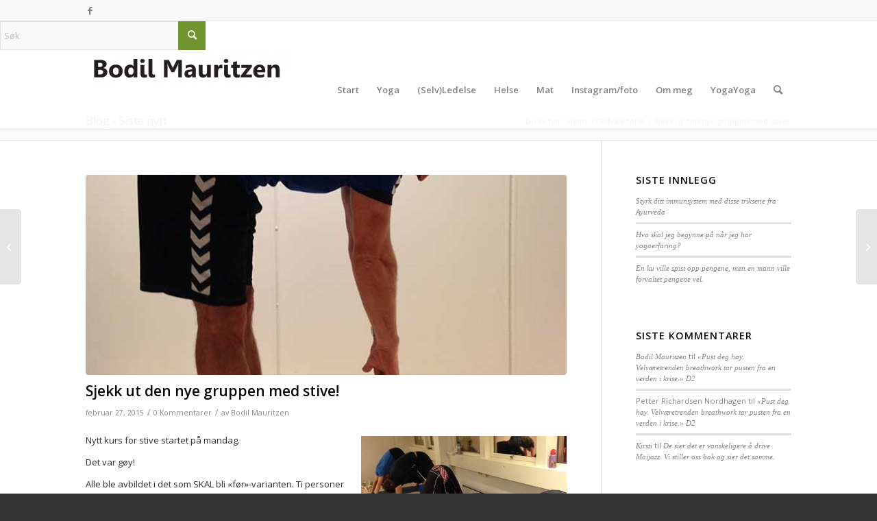

--- FILE ---
content_type: text/html; charset=UTF-8
request_url: https://www.bodilmauritzen.no/sjekk-ut-den-nye-gruppen-med-stive/
body_size: 18976
content:
<!DOCTYPE html>
<html lang="nb-NO" class="html_stretched responsive av-preloader-disabled  html_header_top html_logo_left html_main_nav_header html_menu_right html_large html_header_sticky html_header_shrinking html_header_topbar_active html_mobile_menu_phone html_header_searchicon html_content_align_center html_header_unstick_top_disabled html_header_stretch_disabled html_av-overlay-side html_av-overlay-side-classic html_av-submenu-noclone html_entry_id_4284 av-cookies-no-cookie-consent av-no-preview av-default-lightbox html_text_menu_active av-mobile-menu-switch-default">
<head>
<meta charset="UTF-8" />


<!-- mobile setting -->
<meta name="viewport" content="width=device-width, initial-scale=1">

<!-- Scripts/CSS and wp_head hook -->
<meta name='robots' content='index, follow, max-image-preview:large, max-snippet:-1, max-video-preview:-1' />
	<style>img:is([sizes="auto" i], [sizes^="auto," i]) { contain-intrinsic-size: 3000px 1500px }</style>
	
	<!-- This site is optimized with the Yoast SEO plugin v26.4 - https://yoast.com/wordpress/plugins/seo/ -->
	<title>Sjekk ut den nye gruppen med stive! - Bodil Mauritzen</title>
	<link rel="canonical" href="https://www.bodilmauritzen.no/sjekk-ut-den-nye-gruppen-med-stive/" />
	<meta property="og:locale" content="nb_NO" />
	<meta property="og:type" content="article" />
	<meta property="og:title" content="Sjekk ut den nye gruppen med stive! - Bodil Mauritzen" />
	<meta property="og:description" content="Nytt kurs for stive startet på mandag. Det var gøy! Alle ble avbildet i det som SKAL bli «før»-varianten. Ti personer med ti helt forskjellige kropper og utfordringer. Slik liker jeg. Første, Annika, psyket ut de fleste med hennes fleksibilitet; på dette kurset er det både folk som ikke har gjort noe yoga i det [&hellip;]" />
	<meta property="og:url" content="https://www.bodilmauritzen.no/sjekk-ut-den-nye-gruppen-med-stive/" />
	<meta property="og:site_name" content="Bodil Mauritzen" />
	<meta property="article:published_time" content="2015-02-27T13:19:52+00:00" />
	<meta property="article:modified_time" content="2015-02-27T13:21:47+00:00" />
	<meta property="og:image" content="https://www.bodilmauritzen.no/wp-content/uploads/2015/02/stive-kjetil.jpg" />
	<meta property="og:image:width" content="650" />
	<meta property="og:image:height" content="668" />
	<meta property="og:image:type" content="image/jpeg" />
	<meta name="author" content="Bodil Mauritzen" />
	<meta name="twitter:card" content="summary_large_image" />
	<meta name="twitter:label1" content="Skrevet av" />
	<meta name="twitter:data1" content="Bodil Mauritzen" />
	<meta name="twitter:label2" content="Ansl. lesetid" />
	<meta name="twitter:data2" content="2 minutter" />
	<script type="application/ld+json" class="yoast-schema-graph">{"@context":"https://schema.org","@graph":[{"@type":"WebPage","@id":"https://www.bodilmauritzen.no/sjekk-ut-den-nye-gruppen-med-stive/","url":"https://www.bodilmauritzen.no/sjekk-ut-den-nye-gruppen-med-stive/","name":"Sjekk ut den nye gruppen med stive! - Bodil Mauritzen","isPartOf":{"@id":"https://www.bodilmauritzen.no/#website"},"primaryImageOfPage":{"@id":"https://www.bodilmauritzen.no/sjekk-ut-den-nye-gruppen-med-stive/#primaryimage"},"image":{"@id":"https://www.bodilmauritzen.no/sjekk-ut-den-nye-gruppen-med-stive/#primaryimage"},"thumbnailUrl":"https://www.bodilmauritzen.no/wp-content/uploads/2015/02/stive-kjetil.jpg","datePublished":"2015-02-27T13:19:52+00:00","dateModified":"2015-02-27T13:21:47+00:00","author":{"@id":"https://www.bodilmauritzen.no/#/schema/person/1b6c8e92cb53c2792583b8e908dfa5a3"},"breadcrumb":{"@id":"https://www.bodilmauritzen.no/sjekk-ut-den-nye-gruppen-med-stive/#breadcrumb"},"inLanguage":"nb-NO","potentialAction":[{"@type":"ReadAction","target":["https://www.bodilmauritzen.no/sjekk-ut-den-nye-gruppen-med-stive/"]}]},{"@type":"ImageObject","inLanguage":"nb-NO","@id":"https://www.bodilmauritzen.no/sjekk-ut-den-nye-gruppen-med-stive/#primaryimage","url":"https://www.bodilmauritzen.no/wp-content/uploads/2015/02/stive-kjetil.jpg","contentUrl":"https://www.bodilmauritzen.no/wp-content/uploads/2015/02/stive-kjetil.jpg","width":650,"height":668},{"@type":"BreadcrumbList","@id":"https://www.bodilmauritzen.no/sjekk-ut-den-nye-gruppen-med-stive/#breadcrumb","itemListElement":[{"@type":"ListItem","position":1,"name":"Hjem","item":"https://www.bodilmauritzen.no/"},{"@type":"ListItem","position":2,"name":"Sjekk ut den nye gruppen med stive!"}]},{"@type":"WebSite","@id":"https://www.bodilmauritzen.no/#website","url":"https://www.bodilmauritzen.no/","name":"Bodil Mauritzen","description":"Yoga","potentialAction":[{"@type":"SearchAction","target":{"@type":"EntryPoint","urlTemplate":"https://www.bodilmauritzen.no/?s={search_term_string}"},"query-input":{"@type":"PropertyValueSpecification","valueRequired":true,"valueName":"search_term_string"}}],"inLanguage":"nb-NO"},{"@type":"Person","@id":"https://www.bodilmauritzen.no/#/schema/person/1b6c8e92cb53c2792583b8e908dfa5a3","name":"Bodil Mauritzen","image":{"@type":"ImageObject","inLanguage":"nb-NO","@id":"https://www.bodilmauritzen.no/#/schema/person/image/","url":"https://secure.gravatar.com/avatar/dbc83047bff9cfea1a95419da77b1696aa34b0ced4503df843dfcab2110640eb?s=96&d=mm&r=g","contentUrl":"https://secure.gravatar.com/avatar/dbc83047bff9cfea1a95419da77b1696aa34b0ced4503df843dfcab2110640eb?s=96&d=mm&r=g","caption":"Bodil Mauritzen"},"sameAs":["http://bodilmauritzen.no"],"url":"https://www.bodilmauritzen.no/author/bodil/"}]}</script>
	<!-- / Yoast SEO plugin. -->



<!-- google webfont font replacement -->

			<script type='text/javascript'>

				(function() {

					/*	check if webfonts are disabled by user setting via cookie - or user must opt in.	*/
					var html = document.getElementsByTagName('html')[0];
					var cookie_check = html.className.indexOf('av-cookies-needs-opt-in') >= 0 || html.className.indexOf('av-cookies-can-opt-out') >= 0;
					var allow_continue = true;
					var silent_accept_cookie = html.className.indexOf('av-cookies-user-silent-accept') >= 0;

					if( cookie_check && ! silent_accept_cookie )
					{
						if( ! document.cookie.match(/aviaCookieConsent/) || html.className.indexOf('av-cookies-session-refused') >= 0 )
						{
							allow_continue = false;
						}
						else
						{
							if( ! document.cookie.match(/aviaPrivacyRefuseCookiesHideBar/) )
							{
								allow_continue = false;
							}
							else if( ! document.cookie.match(/aviaPrivacyEssentialCookiesEnabled/) )
							{
								allow_continue = false;
							}
							else if( document.cookie.match(/aviaPrivacyGoogleWebfontsDisabled/) )
							{
								allow_continue = false;
							}
						}
					}

					if( allow_continue )
					{
						var f = document.createElement('link');

						f.type 	= 'text/css';
						f.rel 	= 'stylesheet';
						f.href 	= 'https://fonts.googleapis.com/css?family=Open+Sans:400,600&display=auto';
						f.id 	= 'avia-google-webfont';

						document.getElementsByTagName('head')[0].appendChild(f);
					}
				})();

			</script>
			
<link rel='stylesheet' id='dashicons-css' href='https://www.bodilmauritzen.no/wp-includes/css/dashicons.min.css?ver=6.8.3' type='text/css' media='all' />
<link rel='stylesheet' id='thickbox-css' href='https://www.bodilmauritzen.no/wp-includes/js/thickbox/thickbox.css?ver=6.8.3' type='text/css' media='all' />
<link rel='stylesheet' id='sbi_styles-css' href='https://www.bodilmauritzen.no/wp-content/plugins/instagram-feed/css/sbi-styles.min.css?ver=6.10.0' type='text/css' media='all' />
<link rel='stylesheet' id='wp-block-library-css' href='https://www.bodilmauritzen.no/wp-includes/css/dist/block-library/style.min.css?ver=6.8.3' type='text/css' media='all' />
<style id='global-styles-inline-css' type='text/css'>
:root{--wp--preset--aspect-ratio--square: 1;--wp--preset--aspect-ratio--4-3: 4/3;--wp--preset--aspect-ratio--3-4: 3/4;--wp--preset--aspect-ratio--3-2: 3/2;--wp--preset--aspect-ratio--2-3: 2/3;--wp--preset--aspect-ratio--16-9: 16/9;--wp--preset--aspect-ratio--9-16: 9/16;--wp--preset--color--black: #000000;--wp--preset--color--cyan-bluish-gray: #abb8c3;--wp--preset--color--white: #ffffff;--wp--preset--color--pale-pink: #f78da7;--wp--preset--color--vivid-red: #cf2e2e;--wp--preset--color--luminous-vivid-orange: #ff6900;--wp--preset--color--luminous-vivid-amber: #fcb900;--wp--preset--color--light-green-cyan: #7bdcb5;--wp--preset--color--vivid-green-cyan: #00d084;--wp--preset--color--pale-cyan-blue: #8ed1fc;--wp--preset--color--vivid-cyan-blue: #0693e3;--wp--preset--color--vivid-purple: #9b51e0;--wp--preset--color--metallic-red: #b02b2c;--wp--preset--color--maximum-yellow-red: #edae44;--wp--preset--color--yellow-sun: #eeee22;--wp--preset--color--palm-leaf: #83a846;--wp--preset--color--aero: #7bb0e7;--wp--preset--color--old-lavender: #745f7e;--wp--preset--color--steel-teal: #5f8789;--wp--preset--color--raspberry-pink: #d65799;--wp--preset--color--medium-turquoise: #4ecac2;--wp--preset--gradient--vivid-cyan-blue-to-vivid-purple: linear-gradient(135deg,rgba(6,147,227,1) 0%,rgb(155,81,224) 100%);--wp--preset--gradient--light-green-cyan-to-vivid-green-cyan: linear-gradient(135deg,rgb(122,220,180) 0%,rgb(0,208,130) 100%);--wp--preset--gradient--luminous-vivid-amber-to-luminous-vivid-orange: linear-gradient(135deg,rgba(252,185,0,1) 0%,rgba(255,105,0,1) 100%);--wp--preset--gradient--luminous-vivid-orange-to-vivid-red: linear-gradient(135deg,rgba(255,105,0,1) 0%,rgb(207,46,46) 100%);--wp--preset--gradient--very-light-gray-to-cyan-bluish-gray: linear-gradient(135deg,rgb(238,238,238) 0%,rgb(169,184,195) 100%);--wp--preset--gradient--cool-to-warm-spectrum: linear-gradient(135deg,rgb(74,234,220) 0%,rgb(151,120,209) 20%,rgb(207,42,186) 40%,rgb(238,44,130) 60%,rgb(251,105,98) 80%,rgb(254,248,76) 100%);--wp--preset--gradient--blush-light-purple: linear-gradient(135deg,rgb(255,206,236) 0%,rgb(152,150,240) 100%);--wp--preset--gradient--blush-bordeaux: linear-gradient(135deg,rgb(254,205,165) 0%,rgb(254,45,45) 50%,rgb(107,0,62) 100%);--wp--preset--gradient--luminous-dusk: linear-gradient(135deg,rgb(255,203,112) 0%,rgb(199,81,192) 50%,rgb(65,88,208) 100%);--wp--preset--gradient--pale-ocean: linear-gradient(135deg,rgb(255,245,203) 0%,rgb(182,227,212) 50%,rgb(51,167,181) 100%);--wp--preset--gradient--electric-grass: linear-gradient(135deg,rgb(202,248,128) 0%,rgb(113,206,126) 100%);--wp--preset--gradient--midnight: linear-gradient(135deg,rgb(2,3,129) 0%,rgb(40,116,252) 100%);--wp--preset--font-size--small: 1rem;--wp--preset--font-size--medium: 1.125rem;--wp--preset--font-size--large: 1.75rem;--wp--preset--font-size--x-large: clamp(1.75rem, 3vw, 2.25rem);--wp--preset--spacing--20: 0.44rem;--wp--preset--spacing--30: 0.67rem;--wp--preset--spacing--40: 1rem;--wp--preset--spacing--50: 1.5rem;--wp--preset--spacing--60: 2.25rem;--wp--preset--spacing--70: 3.38rem;--wp--preset--spacing--80: 5.06rem;--wp--preset--shadow--natural: 6px 6px 9px rgba(0, 0, 0, 0.2);--wp--preset--shadow--deep: 12px 12px 50px rgba(0, 0, 0, 0.4);--wp--preset--shadow--sharp: 6px 6px 0px rgba(0, 0, 0, 0.2);--wp--preset--shadow--outlined: 6px 6px 0px -3px rgba(255, 255, 255, 1), 6px 6px rgba(0, 0, 0, 1);--wp--preset--shadow--crisp: 6px 6px 0px rgba(0, 0, 0, 1);}:root { --wp--style--global--content-size: 800px;--wp--style--global--wide-size: 1130px; }:where(body) { margin: 0; }.wp-site-blocks > .alignleft { float: left; margin-right: 2em; }.wp-site-blocks > .alignright { float: right; margin-left: 2em; }.wp-site-blocks > .aligncenter { justify-content: center; margin-left: auto; margin-right: auto; }:where(.is-layout-flex){gap: 0.5em;}:where(.is-layout-grid){gap: 0.5em;}.is-layout-flow > .alignleft{float: left;margin-inline-start: 0;margin-inline-end: 2em;}.is-layout-flow > .alignright{float: right;margin-inline-start: 2em;margin-inline-end: 0;}.is-layout-flow > .aligncenter{margin-left: auto !important;margin-right: auto !important;}.is-layout-constrained > .alignleft{float: left;margin-inline-start: 0;margin-inline-end: 2em;}.is-layout-constrained > .alignright{float: right;margin-inline-start: 2em;margin-inline-end: 0;}.is-layout-constrained > .aligncenter{margin-left: auto !important;margin-right: auto !important;}.is-layout-constrained > :where(:not(.alignleft):not(.alignright):not(.alignfull)){max-width: var(--wp--style--global--content-size);margin-left: auto !important;margin-right: auto !important;}.is-layout-constrained > .alignwide{max-width: var(--wp--style--global--wide-size);}body .is-layout-flex{display: flex;}.is-layout-flex{flex-wrap: wrap;align-items: center;}.is-layout-flex > :is(*, div){margin: 0;}body .is-layout-grid{display: grid;}.is-layout-grid > :is(*, div){margin: 0;}body{padding-top: 0px;padding-right: 0px;padding-bottom: 0px;padding-left: 0px;}a:where(:not(.wp-element-button)){text-decoration: underline;}:root :where(.wp-element-button, .wp-block-button__link){background-color: #32373c;border-width: 0;color: #fff;font-family: inherit;font-size: inherit;line-height: inherit;padding: calc(0.667em + 2px) calc(1.333em + 2px);text-decoration: none;}.has-black-color{color: var(--wp--preset--color--black) !important;}.has-cyan-bluish-gray-color{color: var(--wp--preset--color--cyan-bluish-gray) !important;}.has-white-color{color: var(--wp--preset--color--white) !important;}.has-pale-pink-color{color: var(--wp--preset--color--pale-pink) !important;}.has-vivid-red-color{color: var(--wp--preset--color--vivid-red) !important;}.has-luminous-vivid-orange-color{color: var(--wp--preset--color--luminous-vivid-orange) !important;}.has-luminous-vivid-amber-color{color: var(--wp--preset--color--luminous-vivid-amber) !important;}.has-light-green-cyan-color{color: var(--wp--preset--color--light-green-cyan) !important;}.has-vivid-green-cyan-color{color: var(--wp--preset--color--vivid-green-cyan) !important;}.has-pale-cyan-blue-color{color: var(--wp--preset--color--pale-cyan-blue) !important;}.has-vivid-cyan-blue-color{color: var(--wp--preset--color--vivid-cyan-blue) !important;}.has-vivid-purple-color{color: var(--wp--preset--color--vivid-purple) !important;}.has-metallic-red-color{color: var(--wp--preset--color--metallic-red) !important;}.has-maximum-yellow-red-color{color: var(--wp--preset--color--maximum-yellow-red) !important;}.has-yellow-sun-color{color: var(--wp--preset--color--yellow-sun) !important;}.has-palm-leaf-color{color: var(--wp--preset--color--palm-leaf) !important;}.has-aero-color{color: var(--wp--preset--color--aero) !important;}.has-old-lavender-color{color: var(--wp--preset--color--old-lavender) !important;}.has-steel-teal-color{color: var(--wp--preset--color--steel-teal) !important;}.has-raspberry-pink-color{color: var(--wp--preset--color--raspberry-pink) !important;}.has-medium-turquoise-color{color: var(--wp--preset--color--medium-turquoise) !important;}.has-black-background-color{background-color: var(--wp--preset--color--black) !important;}.has-cyan-bluish-gray-background-color{background-color: var(--wp--preset--color--cyan-bluish-gray) !important;}.has-white-background-color{background-color: var(--wp--preset--color--white) !important;}.has-pale-pink-background-color{background-color: var(--wp--preset--color--pale-pink) !important;}.has-vivid-red-background-color{background-color: var(--wp--preset--color--vivid-red) !important;}.has-luminous-vivid-orange-background-color{background-color: var(--wp--preset--color--luminous-vivid-orange) !important;}.has-luminous-vivid-amber-background-color{background-color: var(--wp--preset--color--luminous-vivid-amber) !important;}.has-light-green-cyan-background-color{background-color: var(--wp--preset--color--light-green-cyan) !important;}.has-vivid-green-cyan-background-color{background-color: var(--wp--preset--color--vivid-green-cyan) !important;}.has-pale-cyan-blue-background-color{background-color: var(--wp--preset--color--pale-cyan-blue) !important;}.has-vivid-cyan-blue-background-color{background-color: var(--wp--preset--color--vivid-cyan-blue) !important;}.has-vivid-purple-background-color{background-color: var(--wp--preset--color--vivid-purple) !important;}.has-metallic-red-background-color{background-color: var(--wp--preset--color--metallic-red) !important;}.has-maximum-yellow-red-background-color{background-color: var(--wp--preset--color--maximum-yellow-red) !important;}.has-yellow-sun-background-color{background-color: var(--wp--preset--color--yellow-sun) !important;}.has-palm-leaf-background-color{background-color: var(--wp--preset--color--palm-leaf) !important;}.has-aero-background-color{background-color: var(--wp--preset--color--aero) !important;}.has-old-lavender-background-color{background-color: var(--wp--preset--color--old-lavender) !important;}.has-steel-teal-background-color{background-color: var(--wp--preset--color--steel-teal) !important;}.has-raspberry-pink-background-color{background-color: var(--wp--preset--color--raspberry-pink) !important;}.has-medium-turquoise-background-color{background-color: var(--wp--preset--color--medium-turquoise) !important;}.has-black-border-color{border-color: var(--wp--preset--color--black) !important;}.has-cyan-bluish-gray-border-color{border-color: var(--wp--preset--color--cyan-bluish-gray) !important;}.has-white-border-color{border-color: var(--wp--preset--color--white) !important;}.has-pale-pink-border-color{border-color: var(--wp--preset--color--pale-pink) !important;}.has-vivid-red-border-color{border-color: var(--wp--preset--color--vivid-red) !important;}.has-luminous-vivid-orange-border-color{border-color: var(--wp--preset--color--luminous-vivid-orange) !important;}.has-luminous-vivid-amber-border-color{border-color: var(--wp--preset--color--luminous-vivid-amber) !important;}.has-light-green-cyan-border-color{border-color: var(--wp--preset--color--light-green-cyan) !important;}.has-vivid-green-cyan-border-color{border-color: var(--wp--preset--color--vivid-green-cyan) !important;}.has-pale-cyan-blue-border-color{border-color: var(--wp--preset--color--pale-cyan-blue) !important;}.has-vivid-cyan-blue-border-color{border-color: var(--wp--preset--color--vivid-cyan-blue) !important;}.has-vivid-purple-border-color{border-color: var(--wp--preset--color--vivid-purple) !important;}.has-metallic-red-border-color{border-color: var(--wp--preset--color--metallic-red) !important;}.has-maximum-yellow-red-border-color{border-color: var(--wp--preset--color--maximum-yellow-red) !important;}.has-yellow-sun-border-color{border-color: var(--wp--preset--color--yellow-sun) !important;}.has-palm-leaf-border-color{border-color: var(--wp--preset--color--palm-leaf) !important;}.has-aero-border-color{border-color: var(--wp--preset--color--aero) !important;}.has-old-lavender-border-color{border-color: var(--wp--preset--color--old-lavender) !important;}.has-steel-teal-border-color{border-color: var(--wp--preset--color--steel-teal) !important;}.has-raspberry-pink-border-color{border-color: var(--wp--preset--color--raspberry-pink) !important;}.has-medium-turquoise-border-color{border-color: var(--wp--preset--color--medium-turquoise) !important;}.has-vivid-cyan-blue-to-vivid-purple-gradient-background{background: var(--wp--preset--gradient--vivid-cyan-blue-to-vivid-purple) !important;}.has-light-green-cyan-to-vivid-green-cyan-gradient-background{background: var(--wp--preset--gradient--light-green-cyan-to-vivid-green-cyan) !important;}.has-luminous-vivid-amber-to-luminous-vivid-orange-gradient-background{background: var(--wp--preset--gradient--luminous-vivid-amber-to-luminous-vivid-orange) !important;}.has-luminous-vivid-orange-to-vivid-red-gradient-background{background: var(--wp--preset--gradient--luminous-vivid-orange-to-vivid-red) !important;}.has-very-light-gray-to-cyan-bluish-gray-gradient-background{background: var(--wp--preset--gradient--very-light-gray-to-cyan-bluish-gray) !important;}.has-cool-to-warm-spectrum-gradient-background{background: var(--wp--preset--gradient--cool-to-warm-spectrum) !important;}.has-blush-light-purple-gradient-background{background: var(--wp--preset--gradient--blush-light-purple) !important;}.has-blush-bordeaux-gradient-background{background: var(--wp--preset--gradient--blush-bordeaux) !important;}.has-luminous-dusk-gradient-background{background: var(--wp--preset--gradient--luminous-dusk) !important;}.has-pale-ocean-gradient-background{background: var(--wp--preset--gradient--pale-ocean) !important;}.has-electric-grass-gradient-background{background: var(--wp--preset--gradient--electric-grass) !important;}.has-midnight-gradient-background{background: var(--wp--preset--gradient--midnight) !important;}.has-small-font-size{font-size: var(--wp--preset--font-size--small) !important;}.has-medium-font-size{font-size: var(--wp--preset--font-size--medium) !important;}.has-large-font-size{font-size: var(--wp--preset--font-size--large) !important;}.has-x-large-font-size{font-size: var(--wp--preset--font-size--x-large) !important;}
:where(.wp-block-post-template.is-layout-flex){gap: 1.25em;}:where(.wp-block-post-template.is-layout-grid){gap: 1.25em;}
:where(.wp-block-columns.is-layout-flex){gap: 2em;}:where(.wp-block-columns.is-layout-grid){gap: 2em;}
:root :where(.wp-block-pullquote){font-size: 1.5em;line-height: 1.6;}
</style>
<link rel='stylesheet' id='avia-merged-styles-css' href='https://www.bodilmauritzen.no/wp-content/uploads/dynamic_avia/avia-merged-styles-8172c67240fd91724a9258544a6bb230---692d6c347f95e.css' type='text/css' media='all' />
<script type="text/javascript" src="https://www.bodilmauritzen.no/wp-includes/js/jquery/jquery.min.js?ver=3.7.1" id="jquery-core-js"></script>
<script type="text/javascript" src="https://www.bodilmauritzen.no/wp-includes/js/jquery/jquery-migrate.min.js?ver=3.4.1" id="jquery-migrate-js"></script>
<script type="text/javascript" src="https://www.bodilmauritzen.no/wp-content/uploads/dynamic_avia/avia-head-scripts-005aa89078d07f4da73801dad71d553e---692d6c3487986.js" id="avia-head-scripts-js"></script>
<link rel="https://api.w.org/" href="https://www.bodilmauritzen.no/wp-json/" /><link rel="alternate" title="JSON" type="application/json" href="https://www.bodilmauritzen.no/wp-json/wp/v2/posts/4284" /><meta name="generator" content="WordPress 6.8.3" />
<link rel='shortlink' href='https://www.bodilmauritzen.no/?p=4284' />
<link rel="alternate" title="oEmbed (JSON)" type="application/json+oembed" href="https://www.bodilmauritzen.no/wp-json/oembed/1.0/embed?url=https%3A%2F%2Fwww.bodilmauritzen.no%2Fsjekk-ut-den-nye-gruppen-med-stive%2F" />
<link rel="alternate" title="oEmbed (XML)" type="text/xml+oembed" href="https://www.bodilmauritzen.no/wp-json/oembed/1.0/embed?url=https%3A%2F%2Fwww.bodilmauritzen.no%2Fsjekk-ut-den-nye-gruppen-med-stive%2F&#038;format=xml" />
<link rel="profile" href="https://gmpg.org/xfn/11" />
<link rel="alternate" type="application/rss+xml" title="Bodil Mauritzen RSS2 Feed" href="https://www.bodilmauritzen.no/feed/" />
<link rel="pingback" href="https://www.bodilmauritzen.no/xmlrpc.php" />
<!--[if lt IE 9]><script src="https://www.bodilmauritzen.no/wp-content/themes/enfold/js/html5shiv.js"></script><![endif]-->

<style type="text/css">.recentcomments a{display:inline !important;padding:0 !important;margin:0 !important;}</style><script type="text/javascript" src="https://www.bodilmauritzen.no/wp-content/plugins/si-captcha-for-wordpress/captcha/si_captcha.js?ver=1768402167"></script>
<!-- begin SI CAPTCHA Anti-Spam - login/register form style -->
<style type="text/css">
.si_captcha_small { width:175px; height:45px; padding-top:10px; padding-bottom:10px; }
.si_captcha_large { width:250px; height:60px; padding-top:10px; padding-bottom:10px; }
img#si_image_com { border-style:none; margin:0; padding-right:5px; float:left; }
img#si_image_reg { border-style:none; margin:0; padding-right:5px; float:left; }
img#si_image_log { border-style:none; margin:0; padding-right:5px; float:left; }
img#si_image_side_login { border-style:none; margin:0; padding-right:5px; float:left; }
img#si_image_checkout { border-style:none; margin:0; padding-right:5px; float:left; }
img#si_image_jetpack { border-style:none; margin:0; padding-right:5px; float:left; }
img#si_image_bbpress_topic { border-style:none; margin:0; padding-right:5px; float:left; }
.si_captcha_refresh { border-style:none; margin:0; vertical-align:bottom; }
div#si_captcha_input { display:block; padding-top:15px; padding-bottom:5px; }
label#si_captcha_code_label { margin:0; }
input#si_captcha_code_input { width:65px; }
p#si_captcha_code_p { clear: left; padding-top:10px; }
.si-captcha-jetpack-error { color:#DC3232; }
</style>
<!-- end SI CAPTCHA Anti-Spam - login/register form style -->

<!-- To speed up the rendering and to display the site as fast as possible to the user we include some styles and scripts for above the fold content inline -->
<script type="text/javascript">'use strict';var avia_is_mobile=!1;if(/Android|webOS|iPhone|iPad|iPod|BlackBerry|IEMobile|Opera Mini/i.test(navigator.userAgent)&&'ontouchstart' in document.documentElement){avia_is_mobile=!0;document.documentElement.className+=' avia_mobile '}
else{document.documentElement.className+=' avia_desktop '};document.documentElement.className+=' js_active ';(function(){var e=['-webkit-','-moz-','-ms-',''],n='',o=!1,a=!1;for(var t in e){if(e[t]+'transform' in document.documentElement.style){o=!0;n=e[t]+'transform'};if(e[t]+'perspective' in document.documentElement.style){a=!0}};if(o){document.documentElement.className+=' avia_transform '};if(a){document.documentElement.className+=' avia_transform3d '};if(typeof document.getElementsByClassName=='function'&&typeof document.documentElement.getBoundingClientRect=='function'&&avia_is_mobile==!1){if(n&&window.innerHeight>0){setTimeout(function(){var e=0,o={},a=0,t=document.getElementsByClassName('av-parallax'),i=window.pageYOffset||document.documentElement.scrollTop;for(e=0;e<t.length;e++){t[e].style.top='0px';o=t[e].getBoundingClientRect();a=Math.ceil((window.innerHeight+i-o.top)*0.3);t[e].style[n]='translate(0px, '+a+'px)';t[e].style.top='auto';t[e].className+=' enabled-parallax '}},50)}}})();</script><style type="text/css">
		@font-face {font-family: 'entypo-fontello'; font-weight: normal; font-style: normal; font-display: auto;
		src: url('https://www.bodilmauritzen.no/wp-content/themes/enfold/config-templatebuilder/avia-template-builder/assets/fonts/entypo-fontello.woff2') format('woff2'),
		url('https://www.bodilmauritzen.no/wp-content/themes/enfold/config-templatebuilder/avia-template-builder/assets/fonts/entypo-fontello.woff') format('woff'),
		url('https://www.bodilmauritzen.no/wp-content/themes/enfold/config-templatebuilder/avia-template-builder/assets/fonts/entypo-fontello.ttf') format('truetype'),
		url('https://www.bodilmauritzen.no/wp-content/themes/enfold/config-templatebuilder/avia-template-builder/assets/fonts/entypo-fontello.svg#entypo-fontello') format('svg'),
		url('https://www.bodilmauritzen.no/wp-content/themes/enfold/config-templatebuilder/avia-template-builder/assets/fonts/entypo-fontello.eot'),
		url('https://www.bodilmauritzen.no/wp-content/themes/enfold/config-templatebuilder/avia-template-builder/assets/fonts/entypo-fontello.eot?#iefix') format('embedded-opentype');
		} #top .avia-font-entypo-fontello, body .avia-font-entypo-fontello, html body [data-av_iconfont='entypo-fontello']:before{ font-family: 'entypo-fontello'; }
		</style>

<!--
Debugging Info for Theme support: 

Theme: Enfold
Version: 6.0.8
Installed: enfold
AviaFramework Version: 5.6
AviaBuilder Version: 5.3
aviaElementManager Version: 1.0.1
- - - - - - - - - - -
ChildTheme: Enfold Child
ChildTheme Version: 1.0
ChildTheme Installed: enfold

- - - - - - - - - - -
ML:256-PU:43-PLA:11
WP:6.8.3
Compress: CSS:all theme files - JS:all theme files
Updates: enabled - token has changed and not verified
PLAu:9
-->
</head>

<body id="top" class="wp-singular post-template-default single single-post postid-4284 single-format-standard wp-theme-enfold wp-child-theme-enfold-child stretched rtl_columns av-curtain-numeric open_sans  post-type-post category-selv-ledelse category-yoga post_tag-disiplin post_tag-energi post_tag-frykt post_tag-helse-2 post_tag-lykke post_tag-ryggproblemer post_tag-selvledelse post_tag-skade post_tag-yoga-2" itemscope="itemscope" itemtype="https://schema.org/WebPage" >

	
<script type="text/javascript" id="bbp-swap-no-js-body-class">
	document.body.className = document.body.className.replace( 'bbp-no-js', 'bbp-js' );
</script>


	<div id='wrap_all'>

	
<header id='header' class='all_colors header_color light_bg_color  av_header_top av_logo_left av_main_nav_header av_menu_right av_large av_header_sticky av_header_shrinking av_header_stretch_disabled av_mobile_menu_phone av_header_searchicon av_header_unstick_top_disabled av_bottom_nav_disabled  av_header_border_disabled'  data-av_shrink_factor='50' role="banner" itemscope="itemscope" itemtype="https://schema.org/WPHeader" >

		<div id='header_meta' class='container_wrap container_wrap_meta  av_icon_active_left av_extra_header_active av_secondary_right av_entry_id_4284'>

			      <div class='container'>
			      <ul class='noLightbox social_bookmarks icon_count_1'><li class='social_bookmarks_facebook av-social-link-facebook social_icon_1'><a  target="_blank" aria-label="Link to Facebook" href='https://www.facebook.com/yogayoga.stavanger?fref=ts&#038;ref=br_tf' aria-hidden='false' data-av_icon='' data-av_iconfont='entypo-fontello' title='Facebook'><span class='avia_hidden_link_text'>Facebook</span></a></li></ul>			      </div>
		</div>

		<div  id='header_main' class='container_wrap container_wrap_logo'>

        
<search>
	<form action="https://www.bodilmauritzen.no/" id="searchform" method="get" class="av_disable_ajax_search">
		<div>
			<input type="submit" value="" id="searchsubmit" class="button avia-font-entypo-fontello" title="Click to start search" />
			<input type="search" id="s" name="s" value="" aria-label='Søk' placeholder='Søk' required />
					</div>
	</form>
</search>
<div class='container av-logo-container'><div class='inner-container'><span class='logo avia-standard-logo'><a href='https://www.bodilmauritzen.no/' class='' aria-label='Bodil Mauritzen' ><img src="https://www.bodilmauritzen.no/wp-content/uploads/2013/04/Bodil_11-300x55.png" height="100" width="300" alt='Bodil Mauritzen' title='' /></a></span><nav class='main_menu' data-selectname='Velg en side'  role="navigation" itemscope="itemscope" itemtype="https://schema.org/SiteNavigationElement" ><div class="avia-menu av-main-nav-wrap"><ul role="menu" class="menu av-main-nav" id="avia-menu"><li role="menuitem" id="menu-item-4980" class="only-mobile-menu-search menu-item menu-item-type-custom menu-item-object-custom menu-item-home menu-item-top-level menu-item-top-level-1"><a href="https://www.bodilmauritzen.no" itemprop="url" tabindex="0"><span class="avia-bullet"></span><span class="avia-menu-text"></span><span class="avia-menu-fx"><span class="avia-arrow-wrap"><span class="avia-arrow"></span></span></span></a></li>
<li role="menuitem" id="menu-item-755" class="menu-item menu-item-type-custom menu-item-object-custom menu-item-home menu-item-top-level menu-item-top-level-2"><a href="https://www.bodilmauritzen.no/" itemprop="url" tabindex="0"><span class="avia-bullet"></span><span class="avia-menu-text">Start</span><span class="avia-menu-fx"><span class="avia-arrow-wrap"><span class="avia-arrow"></span></span></span></a></li>
<li role="menuitem" id="menu-item-1338" class="menu-item menu-item-type-post_type menu-item-object-page menu-item-top-level menu-item-top-level-3"><a href="https://www.bodilmauritzen.no/yoga-artikler/" itemprop="url" tabindex="0"><span class="avia-bullet"></span><span class="avia-menu-text">Yoga</span><span class="avia-menu-fx"><span class="avia-arrow-wrap"><span class="avia-arrow"></span></span></span></a></li>
<li role="menuitem" id="menu-item-1474" class="menu-item menu-item-type-post_type menu-item-object-page menu-item-mega-parent  menu-item-top-level menu-item-top-level-4"><a href="https://www.bodilmauritzen.no/selv-ledelse-artikler/" itemprop="url" tabindex="0"><span class="avia-bullet"></span><span class="avia-menu-text">(Selv)Ledelse</span><span class="avia-menu-fx"><span class="avia-arrow-wrap"><span class="avia-arrow"></span></span></span></a></li>
<li role="menuitem" id="menu-item-1358" class="menu-item menu-item-type-post_type menu-item-object-page menu-item-mega-parent  menu-item-top-level menu-item-top-level-5"><a href="https://www.bodilmauritzen.no/helse-artikler/" itemprop="url" tabindex="0"><span class="avia-bullet"></span><span class="avia-menu-text">Helse</span><span class="avia-menu-fx"><span class="avia-arrow-wrap"><span class="avia-arrow"></span></span></span></a></li>
<li role="menuitem" id="menu-item-1713" class="menu-item menu-item-type-post_type menu-item-object-page menu-item-top-level menu-item-top-level-6"><a href="https://www.bodilmauritzen.no/mat-artikler/" itemprop="url" tabindex="0"><span class="avia-bullet"></span><span class="avia-menu-text">Mat</span><span class="avia-menu-fx"><span class="avia-arrow-wrap"><span class="avia-arrow"></span></span></span></a></li>
<li role="menuitem" id="menu-item-1712" class="menu-item menu-item-type-post_type menu-item-object-page menu-item-top-level menu-item-top-level-7"><a href="https://www.bodilmauritzen.no/instagramfoto/" itemprop="url" tabindex="0"><span class="avia-bullet"></span><span class="avia-menu-text">Instagram/foto</span><span class="avia-menu-fx"><span class="avia-arrow-wrap"><span class="avia-arrow"></span></span></span></a></li>
<li role="menuitem" id="menu-item-1367" class="menu-item menu-item-type-post_type menu-item-object-page menu-item-mega-parent  menu-item-top-level menu-item-top-level-8"><a href="https://www.bodilmauritzen.no/om-bodil/" itemprop="url" tabindex="0"><span class="avia-bullet"></span><span class="avia-menu-text">Om meg</span><span class="avia-menu-fx"><span class="avia-arrow-wrap"><span class="avia-arrow"></span></span></span></a></li>
<li role="menuitem" id="menu-item-5766" class="menu-item menu-item-type-custom menu-item-object-custom menu-item-top-level menu-item-top-level-9"><a href="https://www.yogayoga.no" itemprop="url" tabindex="0"><span class="avia-bullet"></span><span class="avia-menu-text">YogaYoga</span><span class="avia-menu-fx"><span class="avia-arrow-wrap"><span class="avia-arrow"></span></span></span></a></li>
<li id="menu-item-search" class="noMobile menu-item menu-item-search-dropdown menu-item-avia-special" role="menuitem"><a aria-label="Søk" href="?s=" rel="nofollow" data-avia-search-tooltip="
&lt;search&gt;
	&lt;form role=&quot;search&quot; action=&quot;https://www.bodilmauritzen.no/&quot; id=&quot;searchform&quot; method=&quot;get&quot; class=&quot;&quot;&gt;
		&lt;div&gt;
			&lt;input type=&quot;submit&quot; value=&quot;&quot; id=&quot;searchsubmit&quot; class=&quot;button avia-font-entypo-fontello&quot; title=&quot;Enter at least 3 characters to show search results in a dropdown or click to route to search result page to show all results&quot; /&gt;
			&lt;input type=&quot;search&quot; id=&quot;s&quot; name=&quot;s&quot; value=&quot;&quot; aria-label='Søk' placeholder='Søk' required /&gt;
					&lt;/div&gt;
	&lt;/form&gt;
&lt;/search&gt;
" aria-hidden='false' data-av_icon='' data-av_iconfont='entypo-fontello'><span class="avia_hidden_link_text">Søk</span></a></li><li class="av-burger-menu-main menu-item-avia-special " role="menuitem">
	        			<a href="#" aria-label="Menu" aria-hidden="false">
							<span class="av-hamburger av-hamburger--spin av-js-hamburger">
								<span class="av-hamburger-box">
						          <span class="av-hamburger-inner"></span>
						          <strong>Menu</strong>
								</span>
							</span>
							<span class="avia_hidden_link_text">Menu</span>
						</a>
	        		   </li></ul></div></nav></div> </div> 
		<!-- end container_wrap-->
		</div>
<div class="header_bg"></div>
<!-- end header -->
</header>

	<div id='main' class='all_colors' data-scroll-offset='116'>

	<div class='stretch_full container_wrap alternate_color light_bg_color title_container'><div class='container'><strong class='main-title entry-title '><a href='https://www.bodilmauritzen.no/' rel='bookmark' title='Permanent lenke: Blog  - Siste nytt'  itemprop="headline" >Blog  - Siste nytt</a></strong><div class="breadcrumb breadcrumbs avia-breadcrumbs"><div class="breadcrumb-trail" ><span class="trail-before"><span class="breadcrumb-title">Du er her:</span></span> <span  itemscope="itemscope" itemtype="https://schema.org/BreadcrumbList" ><span  itemscope="itemscope" itemtype="https://schema.org/ListItem" itemprop="itemListElement" ><a itemprop="url" href="https://www.bodilmauritzen.no" title="Bodil Mauritzen" rel="home" class="trail-begin"><span itemprop="name">Hjem</span></a><span itemprop="position" class="hidden">1</span></span></span> <span class="sep">/</span> <span  itemscope="itemscope" itemtype="https://schema.org/BreadcrumbList" ><span  itemscope="itemscope" itemtype="https://schema.org/ListItem" itemprop="itemListElement" ><a itemprop="url" href="https://www.bodilmauritzen.no/category/selv-ledelse/"><span itemprop="name">(Selv)Ledelse</span></a><span itemprop="position" class="hidden">2</span></span></span> <span class="sep">/</span> <span class="trail-end">Sjekk ut den nye gruppen med stive!</span></div></div></div></div>
		<div class='container_wrap container_wrap_first main_color sidebar_right'>

			<div class='container template-blog template-single-blog '>

				<main class='content units av-content-small alpha  av-blog-meta-category-disabled av-main-single'  role="main" itemscope="itemscope" itemtype="https://schema.org/Blog" >

					<article class="post-entry post-entry-type-standard post-entry-4284 post-loop-1 post-parity-odd post-entry-last single-big with-slider post-4284 post type-post status-publish format-standard has-post-thumbnail hentry category-selv-ledelse category-yoga tag-disiplin tag-energi tag-frykt tag-helse-2 tag-lykke tag-ryggproblemer tag-selvledelse tag-skade tag-yoga-2"  itemscope="itemscope" itemtype="https://schema.org/BlogPosting" itemprop="blogPost" ><div class="big-preview single-big"  itemprop="image" itemscope="itemscope" itemtype="https://schema.org/ImageObject" ><a href="https://www.bodilmauritzen.no/wp-content/uploads/2015/02/stive-kjetil.jpg"  title="stive-kjetil" ><img loading="lazy" width="650" height="270" src="https://www.bodilmauritzen.no/wp-content/uploads/2015/02/stive-kjetil-650x270.jpg" class="wp-image-4289 avia-img-lazy-loading-4289 attachment-entry_with_sidebar size-entry_with_sidebar wp-post-image" alt="" decoding="async" /></a></div><div class="blog-meta"></div><div class='entry-content-wrapper clearfix standard-content'><header class="entry-content-header" aria-label="Post: Sjekk ut den nye gruppen med stive!"><h1 class='post-title entry-title '  itemprop="headline" >Sjekk ut den nye gruppen med stive!<span class="post-format-icon minor-meta"></span></h1><span class="post-meta-infos"><time class="date-container minor-meta updated"  itemprop="datePublished" datetime="2015-02-27T13:19:52+00:00" >februar 27, 2015</time><span class="text-sep">/</span><span class="comment-container minor-meta"><a href="https://www.bodilmauritzen.no/sjekk-ut-den-nye-gruppen-med-stive/#respond" class="comments-link" >0 Kommentarer</a></span><span class="text-sep">/</span><span class="blog-author minor-meta">av <span class="entry-author-link"  itemprop="author" ><span class="author"><span class="fn"><a href="https://www.bodilmauritzen.no/author/bodil/" title="Innlegg av Bodil Mauritzen" rel="author">Bodil Mauritzen</a></span></span></span></span></span></header><div class="entry-content"  itemprop="text" ><p>Nytt kurs for stive startet på mandag. <a href="https://www.bodilmauritzen.no/wp-content/uploads/2015/02/stive-ams-1.jpg"><img decoding="async" class="size-medium wp-image-4285 alignright" src="https://www.bodilmauritzen.no/wp-content/uploads/2015/02/stive-ams-1-300x276.jpg" alt="stive-ams-1" width="300" height="276" srcset="https://www.bodilmauritzen.no/wp-content/uploads/2015/02/stive-ams-1-300x276.jpg 300w, https://www.bodilmauritzen.no/wp-content/uploads/2015/02/stive-ams-1-450x414.jpg 450w, https://www.bodilmauritzen.no/wp-content/uploads/2015/02/stive-ams-1.jpg 650w" sizes="(max-width: 300px) 100vw, 300px" /></a></p>
<p>Det var gøy!</p>
<p>Alle ble avbildet i det som SKAL bli «før»-varianten. Ti personer med ti helt forskjellige kropper og utfordringer. Slik liker jeg. Første, Annika, psyket ut de fleste med hennes fleksibilitet; på dette kurset er det både folk som ikke har gjort noe yoga i det hele tatt, og folk som har gått i flere år. Felles for dem alle er at de både vil bli mykere og få seg et boost i praksisen.</p>
<p>Jeg får dermed ti forskjellige utfordringer. Den første er å få elevene til å forstå at det er deres egen innsats som gjør jobben. Jeg gjør min jobb, og følger dem opplegget, gjør de også sin. De har allerede fått kjenne på at dette IKKE er tid til prat mellom stillinger, utenom den som er høyst nødvendig. Og at en må være «slått på» hele tiden. <a href="https://www.bodilmauritzen.no/wp-content/uploads/2015/02/stive-uttanasana-m-vegg.jpg"><img decoding="async" class="size-medium wp-image-4295 alignright" src="https://www.bodilmauritzen.no/wp-content/uploads/2015/02/stive-uttanasana-m-vegg-296x300.jpg" alt="stive-uttanasana-m-vegg" width="296" height="300" srcset="https://www.bodilmauritzen.no/wp-content/uploads/2015/02/stive-uttanasana-m-vegg-296x300.jpg 296w, https://www.bodilmauritzen.no/wp-content/uploads/2015/02/stive-uttanasana-m-vegg-80x80.jpg 80w, https://www.bodilmauritzen.no/wp-content/uploads/2015/02/stive-uttanasana-m-vegg-36x36.jpg 36w, https://www.bodilmauritzen.no/wp-content/uploads/2015/02/stive-uttanasana-m-vegg-450x454.jpg 450w, https://www.bodilmauritzen.no/wp-content/uploads/2015/02/stive-uttanasana-m-vegg.jpg 650w" sizes="(max-width: 296px) 100vw, 296px" /></a></p>
<p>De fikk kjørt seg godt første gang, og det tok ikke lang tid før vinduene på det lille yogarommet var «naturlig frostet», som en av deltakerne sa.</p>
<p>Allerede andre gang kunne Kjetil konstatere at han har aldri vært så myk før – som viser at egeninnsatsen er bra (og at metoden funker :-)). Spesielt spennende for meg, siden han har titan installert to eller tre plasser i ryggen, og vi har funnet mye ut hva som har forårsaket ryggproblemene hans. De er like relevant å jobbe med ryggproblemene nå, som før operasjonene. For årsaken til problemene går ofte ikke vekk selv om en opererer problemområdet.</p>
<p>Kurset er seks ganger, mandager og torsdager. Vi jobber oss mot et best mulig resultat. La oss håpe at deltakerne er både målrettede og forfengelige nok til at før-etter resultatet blir bra!</p>
<blockquote><p>Så lenge vi gjør det beste vi kan, kan ingenting bli bedre!</p></blockquote>
<p><a href="https://www.bodilmauritzen.no/wp-content/uploads/2015/02/stive-anne-grethe.jpg"><img loading="lazy" decoding="async" class="alignnone size-medium wp-image-4286" src="https://www.bodilmauritzen.no/wp-content/uploads/2015/02/stive-anne-grethe-276x300.jpg" alt="stive-anne-grethe" width="276" height="300" srcset="https://www.bodilmauritzen.no/wp-content/uploads/2015/02/stive-anne-grethe-276x300.jpg 276w, https://www.bodilmauritzen.no/wp-content/uploads/2015/02/stive-anne-grethe-450x488.jpg 450w, https://www.bodilmauritzen.no/wp-content/uploads/2015/02/stive-anne-grethe.jpg 650w" sizes="auto, (max-width: 276px) 100vw, 276px" /></a> <a href="https://www.bodilmauritzen.no/wp-content/uploads/2015/02/stive-annika.jpg"><img loading="lazy" decoding="async" class="alignnone size-medium wp-image-4287" src="https://www.bodilmauritzen.no/wp-content/uploads/2015/02/stive-annika-294x300.jpg" alt="stive-annika" width="294" height="300" srcset="https://www.bodilmauritzen.no/wp-content/uploads/2015/02/stive-annika-294x300.jpg 294w, https://www.bodilmauritzen.no/wp-content/uploads/2015/02/stive-annika-36x36.jpg 36w, https://www.bodilmauritzen.no/wp-content/uploads/2015/02/stive-annika-450x459.jpg 450w, https://www.bodilmauritzen.no/wp-content/uploads/2015/02/stive-annika.jpg 650w" sizes="auto, (max-width: 294px) 100vw, 294px" /></a> <a href="https://www.bodilmauritzen.no/wp-content/uploads/2015/02/stive-heidi.jpg"><img loading="lazy" decoding="async" class="alignnone size-medium wp-image-4288" src="https://www.bodilmauritzen.no/wp-content/uploads/2015/02/stive-heidi-300x293.jpg" alt="stive-heidi" width="300" height="293" srcset="https://www.bodilmauritzen.no/wp-content/uploads/2015/02/stive-heidi-300x293.jpg 300w, https://www.bodilmauritzen.no/wp-content/uploads/2015/02/stive-heidi-36x36.jpg 36w, https://www.bodilmauritzen.no/wp-content/uploads/2015/02/stive-heidi-450x440.jpg 450w, https://www.bodilmauritzen.no/wp-content/uploads/2015/02/stive-heidi.jpg 650w" sizes="auto, (max-width: 300px) 100vw, 300px" /></a> <a href="https://www.bodilmauritzen.no/wp-content/uploads/2015/02/stive-kjetil.jpg"><img loading="lazy" decoding="async" class="alignnone size-medium wp-image-4289" src="https://www.bodilmauritzen.no/wp-content/uploads/2015/02/stive-kjetil-291x300.jpg" alt="stive-kjetil" width="291" height="300" srcset="https://www.bodilmauritzen.no/wp-content/uploads/2015/02/stive-kjetil-291x300.jpg 291w, https://www.bodilmauritzen.no/wp-content/uploads/2015/02/stive-kjetil-36x36.jpg 36w, https://www.bodilmauritzen.no/wp-content/uploads/2015/02/stive-kjetil-450x462.jpg 450w, https://www.bodilmauritzen.no/wp-content/uploads/2015/02/stive-kjetil.jpg 650w" sizes="auto, (max-width: 291px) 100vw, 291px" /></a> <a href="https://www.bodilmauritzen.no/wp-content/uploads/2015/02/stive-mark.jpg"><img loading="lazy" decoding="async" class="alignnone size-medium wp-image-4290" src="https://www.bodilmauritzen.no/wp-content/uploads/2015/02/stive-mark-300x295.jpg" alt="stive-mark" width="300" height="295" srcset="https://www.bodilmauritzen.no/wp-content/uploads/2015/02/stive-mark-300x295.jpg 300w, https://www.bodilmauritzen.no/wp-content/uploads/2015/02/stive-mark-80x80.jpg 80w, https://www.bodilmauritzen.no/wp-content/uploads/2015/02/stive-mark-36x36.jpg 36w, https://www.bodilmauritzen.no/wp-content/uploads/2015/02/stive-mark-450x443.jpg 450w, https://www.bodilmauritzen.no/wp-content/uploads/2015/02/stive-mark.jpg 650w" sizes="auto, (max-width: 300px) 100vw, 300px" /></a> <a href="https://www.bodilmauritzen.no/wp-content/uploads/2015/02/stive-morten.jpg"><img loading="lazy" decoding="async" class="alignnone size-medium wp-image-4291" src="https://www.bodilmauritzen.no/wp-content/uploads/2015/02/stive-morten-300x276.jpg" alt="stive-morten" width="300" height="276" srcset="https://www.bodilmauritzen.no/wp-content/uploads/2015/02/stive-morten-300x276.jpg 300w, https://www.bodilmauritzen.no/wp-content/uploads/2015/02/stive-morten-450x415.jpg 450w, https://www.bodilmauritzen.no/wp-content/uploads/2015/02/stive-morten.jpg 650w" sizes="auto, (max-width: 300px) 100vw, 300px" /></a> <a href="https://www.bodilmauritzen.no/wp-content/uploads/2015/02/stive-pål.jpg"><img loading="lazy" decoding="async" class="alignnone size-medium wp-image-4292" src="https://www.bodilmauritzen.no/wp-content/uploads/2015/02/stive-pål-289x300.jpg" alt="stive-pål" width="289" height="300" srcset="https://www.bodilmauritzen.no/wp-content/uploads/2015/02/stive-pål-289x300.jpg 289w, https://www.bodilmauritzen.no/wp-content/uploads/2015/02/stive-pål-36x36.jpg 36w, https://www.bodilmauritzen.no/wp-content/uploads/2015/02/stive-pål-450x465.jpg 450w, https://www.bodilmauritzen.no/wp-content/uploads/2015/02/stive-pål.jpg 650w" sizes="auto, (max-width: 289px) 100vw, 289px" /></a> <a href="https://www.bodilmauritzen.no/wp-content/uploads/2015/02/stive-roar.jpg"><img loading="lazy" decoding="async" class="alignnone size-medium wp-image-4293" src="https://www.bodilmauritzen.no/wp-content/uploads/2015/02/stive-roar-300x278.jpg" alt="stive-roar" width="300" height="278" srcset="https://www.bodilmauritzen.no/wp-content/uploads/2015/02/stive-roar-300x278.jpg 300w, https://www.bodilmauritzen.no/wp-content/uploads/2015/02/stive-roar-450x417.jpg 450w, https://www.bodilmauritzen.no/wp-content/uploads/2015/02/stive-roar.jpg 650w" sizes="auto, (max-width: 300px) 100vw, 300px" /></a> <a href="https://www.bodilmauritzen.no/wp-content/uploads/2015/02/stive-siri.jpg"><img loading="lazy" decoding="async" class="alignnone size-medium wp-image-4294" src="https://www.bodilmauritzen.no/wp-content/uploads/2015/02/stive-siri-300x291.jpg" alt="stive-siri" width="300" height="291" srcset="https://www.bodilmauritzen.no/wp-content/uploads/2015/02/stive-siri-300x291.jpg 300w, https://www.bodilmauritzen.no/wp-content/uploads/2015/02/stive-siri-36x36.jpg 36w, https://www.bodilmauritzen.no/wp-content/uploads/2015/02/stive-siri-450x437.jpg 450w, https://www.bodilmauritzen.no/wp-content/uploads/2015/02/stive-siri.jpg 650w" sizes="auto, (max-width: 300px) 100vw, 300px" /></a> <a href="https://www.bodilmauritzen.no/wp-content/uploads/2015/02/stve-azi.jpg"><img loading="lazy" decoding="async" class="alignnone size-medium wp-image-4296" src="https://www.bodilmauritzen.no/wp-content/uploads/2015/02/stve-azi-300x286.jpg" alt="stve-azi" width="300" height="286" srcset="https://www.bodilmauritzen.no/wp-content/uploads/2015/02/stve-azi-300x286.jpg 300w, https://www.bodilmauritzen.no/wp-content/uploads/2015/02/stve-azi-450x429.jpg 450w, https://www.bodilmauritzen.no/wp-content/uploads/2015/02/stve-azi.jpg 650w" sizes="auto, (max-width: 300px) 100vw, 300px" /></a></p>
</div><footer class="entry-footer"><span class="blog-tags minor-meta"><strong>Tags:</strong><span> <a href="https://www.bodilmauritzen.no/tag/disiplin/" rel="tag">disiplin</a>, <a href="https://www.bodilmauritzen.no/tag/energi/" rel="tag">energi</a>, <a href="https://www.bodilmauritzen.no/tag/frykt/" rel="tag">frykt</a>, <a href="https://www.bodilmauritzen.no/tag/helse-2/" rel="tag">helse</a>, <a href="https://www.bodilmauritzen.no/tag/lykke/" rel="tag">lykke</a>, <a href="https://www.bodilmauritzen.no/tag/ryggproblemer/" rel="tag">ryggproblemer</a>, <a href="https://www.bodilmauritzen.no/tag/selvledelse/" rel="tag">selvledelse</a>, <a href="https://www.bodilmauritzen.no/tag/skade/" rel="tag">skade</a>, <a href="https://www.bodilmauritzen.no/tag/yoga-2/" rel="tag">yoga</a></span></span><div class='av-social-sharing-box av-social-sharing-box-default av-social-sharing-box-fullwidth'><div class="av-share-box"><h5 class='av-share-link-description av-no-toc '>Del dette innlegget</h5><ul class="av-share-box-list noLightbox"><li class='av-share-link av-social-link-facebook' ><a target="_blank" aria-label="Del med Facebook" href='https://www.facebook.com/sharer.php?u=https://www.bodilmauritzen.no/sjekk-ut-den-nye-gruppen-med-stive/&#038;t=Sjekk%20ut%20den%20nye%20gruppen%20med%20stive%21' aria-hidden='false' data-av_icon='' data-av_iconfont='entypo-fontello' title='' data-avia-related-tooltip='Del med Facebook'><span class='avia_hidden_link_text'>Del med Facebook</span></a></li><li class='av-share-link av-social-link-twitter' ><a target="_blank" aria-label="Del med X" href='https://twitter.com/share?text=Sjekk%20ut%20den%20nye%20gruppen%20med%20stive%21&#038;url=https://www.bodilmauritzen.no/?p=4284' aria-hidden='false' data-av_icon='' data-av_iconfont='entypo-fontello' title='' data-avia-related-tooltip='Del med X'><span class='avia_hidden_link_text'>Del med X</span></a></li><li class='av-share-link av-social-link-square-x-twitter' ><a target="_blank" aria-label="Share on X" href='https://twitter.com/share?text=Sjekk%20ut%20den%20nye%20gruppen%20med%20stive%21&#038;url=https://www.bodilmauritzen.no/?p=4284' aria-hidden='false' data-av_icon='' data-av_iconfont='entypo-fontello' title='' data-avia-related-tooltip='Share on X'><span class='avia_hidden_link_text'>Share on X</span></a></li><li class='av-share-link av-social-link-whatsapp' ><a target="_blank" aria-label="Share on WhatsApp" href='https://api.whatsapp.com/send?text=https://www.bodilmauritzen.no/sjekk-ut-den-nye-gruppen-med-stive/' aria-hidden='false' data-av_icon='' data-av_iconfont='entypo-fontello' title='' data-avia-related-tooltip='Share on WhatsApp'><span class='avia_hidden_link_text'>Share on WhatsApp</span></a></li><li class='av-share-link av-social-link-pinterest' ><a target="_blank" aria-label="Del med Pinterest" href='https://pinterest.com/pin/create/button/?url=https%3A%2F%2Fwww.bodilmauritzen.no%2Fsjekk-ut-den-nye-gruppen-med-stive%2F&#038;description=Sjekk%20ut%20den%20nye%20gruppen%20med%20stive%21&#038;media=https%3A%2F%2Fwww.bodilmauritzen.no%2Fwp-content%2Fuploads%2F2015%2F02%2Fstive-kjetil.jpg' aria-hidden='false' data-av_icon='' data-av_iconfont='entypo-fontello' title='' data-avia-related-tooltip='Del med Pinterest'><span class='avia_hidden_link_text'>Del med Pinterest</span></a></li><li class='av-share-link av-social-link-linkedin' ><a target="_blank" aria-label="Del med LinkedIn" href='https://linkedin.com/shareArticle?mini=true&#038;title=Sjekk%20ut%20den%20nye%20gruppen%20med%20stive%21&#038;url=https://www.bodilmauritzen.no/sjekk-ut-den-nye-gruppen-med-stive/' aria-hidden='false' data-av_icon='' data-av_iconfont='entypo-fontello' title='' data-avia-related-tooltip='Del med LinkedIn'><span class='avia_hidden_link_text'>Del med LinkedIn</span></a></li><li class='av-share-link av-social-link-tumblr' ><a target="_blank" aria-label="Del med Tumblr" href='https://www.tumblr.com/share/link?url=https%3A%2F%2Fwww.bodilmauritzen.no%2Fsjekk-ut-den-nye-gruppen-med-stive%2F&#038;name=Sjekk%20ut%20den%20nye%20gruppen%20med%20stive%21&#038;description=Nytt%20kurs%20for%20stive%20startet%20p%C3%A5%20mandag.%20Det%20var%20g%C3%B8y%21%20Alle%20ble%20avbildet%20i%20det%20som%20SKAL%20bli%20%C2%ABf%C3%B8r%C2%BB-varianten.%20Ti%20personer%20med%20ti%20helt%20forskjellige%20kropper%20og%20utfordringer.%20Slik%20liker%20jeg.%20F%C3%B8rste%2C%20Annika%2C%20psyket%20ut%20de%20fleste%20med%20hennes%20fleksibilitet%3B%20p%C3%A5%20dette%20kurset%20er%20det%20b%C3%A5de%20folk%20som%20ikke%20har%20gjort%20noe%20yoga%20i%20det%20%5B%E2%80%A6%5D' aria-hidden='false' data-av_icon='' data-av_iconfont='entypo-fontello' title='' data-avia-related-tooltip='Del med Tumblr'><span class='avia_hidden_link_text'>Del med Tumblr</span></a></li><li class='av-share-link av-social-link-vk' ><a target="_blank" aria-label="Del med Vk" href='https://vk.com/share.php?url=https://www.bodilmauritzen.no/sjekk-ut-den-nye-gruppen-med-stive/' aria-hidden='false' data-av_icon='' data-av_iconfont='entypo-fontello' title='' data-avia-related-tooltip='Del med Vk'><span class='avia_hidden_link_text'>Del med Vk</span></a></li><li class='av-share-link av-social-link-reddit' ><a target="_blank" aria-label="Del med Reddit" href='https://reddit.com/submit?url=https://www.bodilmauritzen.no/sjekk-ut-den-nye-gruppen-med-stive/&#038;title=Sjekk%20ut%20den%20nye%20gruppen%20med%20stive%21' aria-hidden='false' data-av_icon='' data-av_iconfont='entypo-fontello' title='' data-avia-related-tooltip='Del med Reddit'><span class='avia_hidden_link_text'>Del med Reddit</span></a></li><li class='av-share-link av-social-link-mail' ><a  aria-label="Del med epost" href='mailto:?subject=Sjekk%20ut%20den%20nye%20gruppen%20med%20stive%21&#038;body=https://www.bodilmauritzen.no/sjekk-ut-den-nye-gruppen-med-stive/' aria-hidden='false' data-av_icon='' data-av_iconfont='entypo-fontello' title='' data-avia-related-tooltip='Del med epost'><span class='avia_hidden_link_text'>Del med epost</span></a></li></ul></div></div></footer><div class='post_delimiter'></div></div><div class="post_author_timeline"></div><span class='hidden'>
				<span class='av-structured-data'  itemprop="image" itemscope="itemscope" itemtype="https://schema.org/ImageObject" >
						<span itemprop='url'>https://www.bodilmauritzen.no/wp-content/uploads/2015/02/stive-kjetil.jpg</span>
						<span itemprop='height'>668</span>
						<span itemprop='width'>650</span>
				</span>
				<span class='av-structured-data'  itemprop="publisher" itemtype="https://schema.org/Organization" itemscope="itemscope" >
						<span itemprop='name'>Bodil Mauritzen</span>
						<span itemprop='logo' itemscope itemtype='https://schema.org/ImageObject'>
							<span itemprop='url'>https://www.bodilmauritzen.no/wp-content/uploads/2013/04/Bodil_11-300x55.png</span>
						</span>
				</span><span class='av-structured-data'  itemprop="author" itemscope="itemscope" itemtype="https://schema.org/Person" ><span itemprop='name'>Bodil Mauritzen</span></span><span class='av-structured-data'  itemprop="datePublished" datetime="2015-02-27T13:19:52+00:00" >2015-02-27 13:19:52</span><span class='av-structured-data'  itemprop="dateModified" itemtype="https://schema.org/dateModified" >2015-02-27 13:21:47</span><span class='av-structured-data'  itemprop="mainEntityOfPage" itemtype="https://schema.org/mainEntityOfPage" ><span itemprop='name'>Sjekk ut den nye gruppen med stive!</span></span></span></article><div class='single-big'></div><div class='related_posts clearfix av-related-style-tooltip'><h5 class="related_title">Kanskje du også liker disse</h5><div class="related_entries_container"><div class='av_one_eighth no_margin  alpha relThumb relThumb1 relThumbOdd post-format-standard related_column'><a href='https://www.bodilmauritzen.no/sirsasana-pa-ski-pa-haukeli-2/' class='relThumWrap noLightbox' title='Sirsasana på ski på Haukeli'><span class='related_image_wrap' data-avia-related-tooltip="Sirsasana på ski på Haukeli"><img width="180" height="180" src="https://www.bodilmauritzen.no/wp-content/uploads/2014/04/sirsasana-ski-b-180x180.jpg" class="wp-image-2986 avia-img-lazy-loading-2986 attachment-square size-square wp-post-image" alt="" title="sirsasana-ski-b" decoding="async" loading="lazy" /><span class='related-format-icon '><span class='related-format-icon-inner' aria-hidden='true' data-av_icon='' data-av_iconfont='entypo-fontello'></span></span></span><strong class="av-related-title">Sirsasana på ski på Haukeli</strong></a></div><div class='av_one_eighth no_margin   relThumb relThumb2 relThumbEven post-format-standard related_column'><a href='https://www.bodilmauritzen.no/vi-er-i-innspurten-neste-uke-starter-yogayoga-2-0/' class='relThumWrap noLightbox' title='Vi er i innspurten – neste uke starter YogaYoga 2.0!'><span class='related_image_wrap' data-avia-related-tooltip="Vi er i innspurten – neste uke starter YogaYoga 2.0!"><img width="180" height="180" src="https://www.bodilmauritzen.no/wp-content/uploads/2020/08/egenpraksis_1_blogg-180x180.jpg" class="wp-image-5895 avia-img-lazy-loading-5895 attachment-square size-square wp-post-image" alt="" title="egenpraksis_1_blogg" decoding="async" loading="lazy" /><span class='related-format-icon '><span class='related-format-icon-inner' aria-hidden='true' data-av_icon='' data-av_iconfont='entypo-fontello'></span></span></span><strong class="av-related-title">Vi er i innspurten – neste uke starter YogaYoga 2.0!</strong></a></div><div class='av_one_eighth no_margin   relThumb relThumb3 relThumbOdd post-format-standard related_column'><a href='https://www.bodilmauritzen.no/kunnskapen-urtenes-egenskaper-forsvunnet-oppholder-alkohol/' class='relThumWrap noLightbox' title='Kunnskapen om urtenes egenskaper er ikke forsvunnet – den oppholder seg i alkohol'><span class='related_image_wrap' data-avia-related-tooltip="Kunnskapen om urtenes egenskaper er ikke forsvunnet – den oppholder seg i alkohol"><img width="180" height="180" src="https://www.bodilmauritzen.no/wp-content/uploads/2017/12/branca3-180x180.jpg" class="wp-image-5240 avia-img-lazy-loading-5240 attachment-square size-square wp-post-image" alt="" title="branca3" decoding="async" loading="lazy" /><span class='related-format-icon '><span class='related-format-icon-inner' aria-hidden='true' data-av_icon='' data-av_iconfont='entypo-fontello'></span></span></span><strong class="av-related-title">Kunnskapen om urtenes egenskaper er ikke forsvunnet – den oppholder seg i alkohol</strong></a></div><div class='av_one_eighth no_margin   relThumb relThumb4 relThumbEven post-format-standard related_column'><a href='https://www.bodilmauritzen.no/brokkolipai-og-havre/' class='relThumWrap noLightbox' title='Brokkolipai og havre'><span class='related_image_wrap' data-avia-related-tooltip="Brokkolipai og havre"><img width="180" height="180" src="https://www.bodilmauritzen.no/wp-content/uploads/2014/02/brokkolipai-og-havre-180x180.jpg" class="wp-image-2426 avia-img-lazy-loading-2426 attachment-square size-square wp-post-image" alt="" title="brokkolipai-og-havre" decoding="async" loading="lazy" /><span class='related-format-icon '><span class='related-format-icon-inner' aria-hidden='true' data-av_icon='' data-av_iconfont='entypo-fontello'></span></span></span><strong class="av-related-title">Brokkolipai og havre</strong></a></div><div class='av_one_eighth no_margin   relThumb relThumb5 relThumbOdd post-format-standard related_column'><a href='https://www.bodilmauritzen.no/it-is-like-learning-a-blessing/' class='relThumWrap noLightbox' title='«It is like learning a blessing»'><span class='related_image_wrap' data-avia-related-tooltip="«It is like learning a blessing»"><img width="180" height="180" src="https://www.bodilmauritzen.no/wp-content/uploads/2014/12/us-marines_1-180x180.jpg" class="wp-image-4158 avia-img-lazy-loading-4158 attachment-square size-square wp-post-image" alt="" title="us-marines_1" decoding="async" loading="lazy" /><span class='related-format-icon '><span class='related-format-icon-inner' aria-hidden='true' data-av_icon='' data-av_iconfont='entypo-fontello'></span></span></span><strong class="av-related-title">«It is like learning a blessing»</strong></a></div><div class='av_one_eighth no_margin   relThumb relThumb6 relThumbEven post-format-standard related_column'><a href='https://www.bodilmauritzen.no/hva-kreves-for-a-si-at-en-underviser-iyengar-yoga/' class='relThumWrap noLightbox' title='Hva kreves for å si at en underviser Iyengar yoga?'><span class='related_image_wrap' data-avia-related-tooltip="Hva kreves for å si at en underviser Iyengar yoga?"><img width="180" height="180" src="https://www.bodilmauritzen.no/wp-content/uploads/2018/08/cm-mark-1-180x180.jpg" class="wp-image-5337 avia-img-lazy-loading-5337 attachment-square size-square wp-post-image" alt="" title="cm mark 1" decoding="async" loading="lazy" /><span class='related-format-icon '><span class='related-format-icon-inner' aria-hidden='true' data-av_icon='' data-av_iconfont='entypo-fontello'></span></span></span><strong class="av-related-title">Hva kreves for å si at en underviser Iyengar yoga?</strong></a></div><div class='av_one_eighth no_margin   relThumb relThumb7 relThumbOdd post-format-standard related_column'><a href='https://www.bodilmauritzen.no/super-stilling-for-a-stresse-ned-ardha-halasana/' class='relThumWrap noLightbox' title='Super stilling for å stresse ned &#8211; Ardha Halasana'><span class='related_image_wrap' data-avia-related-tooltip="Super stilling for å stresse ned &#8211; Ardha Halasana"><img width="180" height="180" src="https://www.bodilmauritzen.no/wp-content/uploads/2016/10/DSC_7251low-180x180.jpg" class="wp-image-4931 avia-img-lazy-loading-4931 attachment-square size-square wp-post-image" alt="" title="dsc_7251low" decoding="async" loading="lazy" /><span class='related-format-icon '><span class='related-format-icon-inner' aria-hidden='true' data-av_icon='' data-av_iconfont='entypo-fontello'></span></span></span><strong class="av-related-title">Super stilling for å stresse ned &#8211; Ardha Halasana</strong></a></div><div class='av_one_eighth no_margin  omega relThumb relThumb8 relThumbEven post-format-standard related_column'><a href='https://www.bodilmauritzen.no/et-perfekt-eksempel-pa-pitta-type/' class='relThumWrap noLightbox' title='Et perfekt eksempel på Pitta-type'><span class='related_image_wrap' data-avia-related-tooltip="Et perfekt eksempel på Pitta-type"><img width="180" height="180" src="https://www.bodilmauritzen.no/wp-content/uploads/2016/01/D2-lasse-marhaug-180x180.jpg" class="wp-image-4608 avia-img-lazy-loading-4608 attachment-square size-square wp-post-image" alt="" title="D2-lasse-marhaug" decoding="async" loading="lazy" /><span class='related-format-icon '><span class='related-format-icon-inner' aria-hidden='true' data-av_icon='' data-av_iconfont='entypo-fontello'></span></span></span><strong class="av-related-title">Et perfekt eksempel på Pitta-type</strong></a></div></div></div>


<div class='comment-entry post-entry'>

			<div class='comment_meta_container'>

				<div class='side-container-comment'>

	        		<div class='side-container-comment-inner'>
	        			
	        			<span class='comment-count'>0</span>
   						<span class='comment-text'>replies</span>
   						<span class='center-border center-border-left'></span>
   						<span class='center-border center-border-right'></span>

					</div>
				</div>
			</div>
<div class="comment_container"><h3 class='miniheading '>Legg igjen et svar</h3><span class="minitext">Want to join the discussion?<br />Feel free to contribute!</span>	<div id="respond" class="comment-respond">
		<h3 id="reply-title" class="comment-reply-title">Legg igjen en kommentar <small><a rel="nofollow" id="cancel-comment-reply-link" href="/sjekk-ut-den-nye-gruppen-med-stive/#respond" style="display:none;">Avbryt svar</a></small></h3><form action="https://www.bodilmauritzen.no/wp-comments-post.php" method="post" id="commentform" class="comment-form"><p class="comment-notes"><span id="email-notes">Din e-postadresse vil ikke bli publisert.</span> <span class="required-field-message">Obligatoriske felt er merket med <span class="required">*</span></span></p><p class="comment-form-author"><label for="author">Navn <span class="required">*</span></label> <input id="author" name="author" type="text" value="" size="30" maxlength="245" autocomplete="name" required="required" /></p>
<p class="comment-form-email"><label for="email">E-post <span class="required">*</span></label> <input id="email" name="email" type="text" value="" size="30" maxlength="100" aria-describedby="email-notes" autocomplete="email" required="required" /></p>
<p class="comment-form-url"><label for="url">Nettsted</label> <input id="url" name="url" type="text" value="" size="30" maxlength="200" autocomplete="url" /></p>


<div class="si_captcha_small"><img id="si_image_com" src="https://www.bodilmauritzen.no/wp-content/plugins/si-captcha-for-wordpress/captcha/securimage_show.php?si_sm_captcha=1&amp;si_form_id=com&amp;prefix=oLraiLXAmFmTs1Lq" width="132" height="45" alt="CAPTCHA" title="CAPTCHA" />
    <input id="si_code_com" name="si_code_com" type="hidden"  value="oLraiLXAmFmTs1Lq" />
    <div id="si_refresh_com">
<a href="#" rel="nofollow" title="Refresh" onclick="si_captcha_refresh('si_image_com','com','/wp-content/plugins/si-captcha-for-wordpress/captcha','https://www.bodilmauritzen.no/wp-content/plugins/si-captcha-for-wordpress/captcha/securimage_show.php?si_sm_captcha=1&amp;si_form_id=com&amp;prefix='); return false;">
      <img class="si_captcha_refresh" src="https://www.bodilmauritzen.no/wp-content/plugins/si-captcha-for-wordpress/captcha/images/refresh.png" width="22" height="20" alt="Refresh" onclick="this.blur();" /></a>
  </div>
  </div>

<p id="si_captcha_code_p">
<input id="si_captcha_code" name="si_captcha_code" type="text" />
<label for="si_captcha_code" >CAPTCHA Code</label><span class="required"> *</span>
</p>

<p class="comment-form-comment"><label for="comment">Kommentar <span class="required">*</span></label> <textarea id="comment" name="comment" cols="45" rows="8" maxlength="65525" required="required"></textarea></p><p class="form-submit"><input name="submit" type="submit" id="submit" class="submit" value="Publiser kommentar" /> <input type='hidden' name='comment_post_ID' value='4284' id='comment_post_ID' />
<input type='hidden' name='comment_parent' id='comment_parent' value='0' />
</p><p style="display: none;"><input type="hidden" id="akismet_comment_nonce" name="akismet_comment_nonce" value="bd768218b9" /></p><p style="display: none !important;" class="akismet-fields-container" data-prefix="ak_"><label>&#916;<textarea name="ak_hp_textarea" cols="45" rows="8" maxlength="100"></textarea></label><input type="hidden" id="ak_js_1" name="ak_js" value="9"/><script>document.getElementById( "ak_js_1" ).setAttribute( "value", ( new Date() ).getTime() );</script></p></form>	</div><!-- #respond -->
	</div>
</div>

				<!--end content-->
				</main>

				<aside class='sidebar sidebar_right   alpha units' aria-label="Sidebar"  role="complementary" itemscope="itemscope" itemtype="https://schema.org/WPSideBar" ><div class="inner_sidebar extralight-border">
		<section id="recent-posts-3" class="widget clearfix widget_recent_entries">
		<h3 class="widgettitle">Siste innlegg</h3>
		<ul>
											<li>
					<a href="https://www.bodilmauritzen.no/styrk-ditt-immunsystem-med-disse-triksene-fra-ayurveda/">Styrk ditt immunsystem med disse triksene fra Ayurveda</a>
									</li>
											<li>
					<a href="https://www.bodilmauritzen.no/hva-skal-jeg-begynne-pa-nar-jeg-har-yogaerfaring/">Hva skal jeg begynne på når jeg har yogaerfaring?</a>
									</li>
											<li>
					<a href="https://www.bodilmauritzen.no/en-ku-ville-spist-opp-pengene-men-en-mann-ville-forvaltet-pengene-vel/">En ku ville spist opp pengene, men en mann ville forvaltet pengene vel.</a>
									</li>
					</ul>

		<span class="seperator extralight-border"></span></section><section id="recent-comments-3" class="widget clearfix widget_recent_comments"><h3 class="widgettitle">Siste kommentarer</h3><ul id="recentcomments"><li class="recentcomments"><span class="comment-author-link"><a href="http://bodilmauritzen.no" class="url" rel="ugc external nofollow">Bodil Mauritzen</a></span> til <a href="https://www.bodilmauritzen.no/pust-deg-hoy-velvaeretrenden-breathwork-tar-pusten-fra-en-verden-i-krise/#comment-52058">«Pust deg høy. Velværetrenden breathwork tar pusten fra en verden i krise.» D2</a></li><li class="recentcomments"><span class="comment-author-link">Petter Richardsen Nordhagen</span> til <a href="https://www.bodilmauritzen.no/pust-deg-hoy-velvaeretrenden-breathwork-tar-pusten-fra-en-verden-i-krise/#comment-48133">«Pust deg høy. Velværetrenden breathwork tar pusten fra en verden i krise.» D2</a></li><li class="recentcomments"><span class="comment-author-link"><a href="http://kirstisandgren.com" class="url" rel="ugc external nofollow">Kirsti</a></span> til <a href="https://www.bodilmauritzen.no/de-sier-det-er-vanskeligere-a-drive-maijazz-vi-stiller-oss-bak-og-sier-det-samme/#comment-22607">De sier det er vanskeligere å drive Maijazz. Vi stiller oss bak og sier det samme.</a></li></ul><span class="seperator extralight-border"></span></section><section id="tag_cloud-3" class="widget clearfix widget_tag_cloud"><h3 class="widgettitle">Stikkordsky</h3><div class="tagcloud"><a href="https://www.bodilmauritzen.no/tag/agni/" class="tag-cloud-link tag-link-71 tag-link-position-1" style="font-size: 12.09756097561pt;" aria-label="agni (5 elementer)">agni</a>
<a href="https://www.bodilmauritzen.no/tag/ama/" class="tag-cloud-link tag-link-62 tag-link-position-2" style="font-size: 13.975609756098pt;" aria-label="ama (9 elementer)">ama</a>
<a href="https://www.bodilmauritzen.no/tag/ayurveda/" class="tag-cloud-link tag-link-47 tag-link-position-3" style="font-size: 19.439024390244pt;" aria-label="ayurveda (43 elementer)">ayurveda</a>
<a href="https://www.bodilmauritzen.no/tag/barn/" class="tag-cloud-link tag-link-72 tag-link-position-4" style="font-size: 9.5365853658537pt;" aria-label="barn (2 elementer)">barn</a>
<a href="https://www.bodilmauritzen.no/tag/bhagavad-gita/" class="tag-cloud-link tag-link-74 tag-link-position-5" style="font-size: 10.560975609756pt;" aria-label="Bhagavad Gita (3 elementer)">Bhagavad Gita</a>
<a href="https://www.bodilmauritzen.no/tag/detox/" class="tag-cloud-link tag-link-53 tag-link-position-6" style="font-size: 15.682926829268pt;" aria-label="detox (15 elementer)">detox</a>
<a href="https://www.bodilmauritzen.no/tag/disiplin/" class="tag-cloud-link tag-link-45 tag-link-position-7" style="font-size: 20.207317073171pt;" aria-label="disiplin (53 elementer)">disiplin</a>
<a href="https://www.bodilmauritzen.no/tag/dosha/" class="tag-cloud-link tag-link-48 tag-link-position-8" style="font-size: 15.939024390244pt;" aria-label="dosha (16 elementer)">dosha</a>
<a href="https://www.bodilmauritzen.no/tag/egenpraksis/" class="tag-cloud-link tag-link-78 tag-link-position-9" style="font-size: 13.121951219512pt;" aria-label="egenpraksis (7 elementer)">egenpraksis</a>
<a href="https://www.bodilmauritzen.no/tag/energi/" class="tag-cloud-link tag-link-44 tag-link-position-10" style="font-size: 21.573170731707pt;" aria-label="energi (77 elementer)">energi</a>
<a href="https://www.bodilmauritzen.no/tag/filosofi/" class="tag-cloud-link tag-link-76 tag-link-position-11" style="font-size: 13.121951219512pt;" aria-label="filosofi (7 elementer)">filosofi</a>
<a href="https://www.bodilmauritzen.no/tag/forkjolelse/" class="tag-cloud-link tag-link-64 tag-link-position-12" style="font-size: 13.121951219512pt;" aria-label="forkjølelse (7 elementer)">forkjølelse</a>
<a href="https://www.bodilmauritzen.no/tag/frykt/" class="tag-cloud-link tag-link-55 tag-link-position-13" style="font-size: 13.121951219512pt;" aria-label="frykt (7 elementer)">frykt</a>
<a href="https://www.bodilmauritzen.no/tag/helse-2/" class="tag-cloud-link tag-link-41 tag-link-position-14" style="font-size: 21.231707317073pt;" aria-label="helse (70 elementer)">helse</a>
<a href="https://www.bodilmauritzen.no/tag/iyengar/" class="tag-cloud-link tag-link-66 tag-link-position-15" style="font-size: 19.780487804878pt;" aria-label="Iyengar (47 elementer)">Iyengar</a>
<a href="https://www.bodilmauritzen.no/tag/kapha/" class="tag-cloud-link tag-link-51 tag-link-position-16" style="font-size: 15.939024390244pt;" aria-label="kapha (16 elementer)">kapha</a>
<a href="https://www.bodilmauritzen.no/tag/kneskade/" class="tag-cloud-link tag-link-67 tag-link-position-17" style="font-size: 13.548780487805pt;" aria-label="kneskade (8 elementer)">kneskade</a>
<a href="https://www.bodilmauritzen.no/tag/lunch-middag/" class="tag-cloud-link tag-link-81 tag-link-position-18" style="font-size: 8pt;" aria-label="lunch/middag (1 element)">lunch/middag</a>
<a href="https://www.bodilmauritzen.no/tag/lykke/" class="tag-cloud-link tag-link-54 tag-link-position-19" style="font-size: 18.585365853659pt;" aria-label="lykke (34 elementer)">lykke</a>
<a href="https://www.bodilmauritzen.no/tag/mat-2/" class="tag-cloud-link tag-link-37 tag-link-position-20" style="font-size: 22pt;" aria-label="mat (87 elementer)">mat</a>
<a href="https://www.bodilmauritzen.no/tag/ojas/" class="tag-cloud-link tag-link-69 tag-link-position-21" style="font-size: 10.560975609756pt;" aria-label="Ojas (3 elementer)">Ojas</a>
<a href="https://www.bodilmauritzen.no/tag/pitta/" class="tag-cloud-link tag-link-50 tag-link-position-22" style="font-size: 16.707317073171pt;" aria-label="pitta (20 elementer)">pitta</a>
<a href="https://www.bodilmauritzen.no/tag/prana/" class="tag-cloud-link tag-link-57 tag-link-position-23" style="font-size: 9.5365853658537pt;" aria-label="prana (2 elementer)">prana</a>
<a href="https://www.bodilmauritzen.no/tag/pust/" class="tag-cloud-link tag-link-79 tag-link-position-24" style="font-size: 8pt;" aria-label="pust (1 element)">pust</a>
<a href="https://www.bodilmauritzen.no/tag/rajas/" class="tag-cloud-link tag-link-61 tag-link-position-25" style="font-size: 12.09756097561pt;" aria-label="rajas (5 elementer)">rajas</a>
<a href="https://www.bodilmauritzen.no/tag/restorative/" class="tag-cloud-link tag-link-73 tag-link-position-26" style="font-size: 12.69512195122pt;" aria-label="restorative (6 elementer)">restorative</a>
<a href="https://www.bodilmauritzen.no/tag/ryggproblemer/" class="tag-cloud-link tag-link-68 tag-link-position-27" style="font-size: 17.048780487805pt;" aria-label="ryggproblemer (22 elementer)">ryggproblemer</a>
<a href="https://www.bodilmauritzen.no/tag/rytme/" class="tag-cloud-link tag-link-52 tag-link-position-28" style="font-size: 11.414634146341pt;" aria-label="rytme (4 elementer)">rytme</a>
<a href="https://www.bodilmauritzen.no/tag/sattva/" class="tag-cloud-link tag-link-60 tag-link-position-29" style="font-size: 15.682926829268pt;" aria-label="sattva (15 elementer)">sattva</a>
<a href="https://www.bodilmauritzen.no/tag/selvledelse/" class="tag-cloud-link tag-link-40 tag-link-position-30" style="font-size: 20.548780487805pt;" aria-label="selvledelse (58 elementer)">selvledelse</a>
<a href="https://www.bodilmauritzen.no/tag/sirsasana/" class="tag-cloud-link tag-link-63 tag-link-position-31" style="font-size: 13.548780487805pt;" aria-label="sirsasana (8 elementer)">sirsasana</a>
<a href="https://www.bodilmauritzen.no/tag/skade/" class="tag-cloud-link tag-link-46 tag-link-position-32" style="font-size: 16.536585365854pt;" aria-label="skade (19 elementer)">skade</a>
<a href="https://www.bodilmauritzen.no/tag/suppe/" class="tag-cloud-link tag-link-80 tag-link-position-33" style="font-size: 9.5365853658537pt;" aria-label="suppe (2 elementer)">suppe</a>
<a href="https://www.bodilmauritzen.no/tag/tamas/" class="tag-cloud-link tag-link-59 tag-link-position-34" style="font-size: 12.09756097561pt;" aria-label="tamas (5 elementer)">tamas</a>
<a href="https://www.bodilmauritzen.no/tag/vata/" class="tag-cloud-link tag-link-49 tag-link-position-35" style="font-size: 16.536585365854pt;" aria-label="vata (19 elementer)">vata</a>
<a href="https://www.bodilmauritzen.no/tag/vegan/" class="tag-cloud-link tag-link-70 tag-link-position-36" style="font-size: 16.19512195122pt;" aria-label="Vegan (17 elementer)">Vegan</a>
<a href="https://www.bodilmauritzen.no/tag/vinyasa/" class="tag-cloud-link tag-link-77 tag-link-position-37" style="font-size: 8pt;" aria-label="vinyasa (1 element)">vinyasa</a>
<a href="https://www.bodilmauritzen.no/tag/yoga-2/" class="tag-cloud-link tag-link-38 tag-link-position-38" style="font-size: 21.914634146341pt;" aria-label="yoga (85 elementer)">yoga</a>
<a href="https://www.bodilmauritzen.no/tag/yogaferie/" class="tag-cloud-link tag-link-65 tag-link-position-39" style="font-size: 14.317073170732pt;" aria-label="yogaferie (10 elementer)">yogaferie</a>
<a href="https://www.bodilmauritzen.no/tag/yoga-sutras/" class="tag-cloud-link tag-link-75 tag-link-position-40" style="font-size: 10.560975609756pt;" aria-label="Yoga Sutras (3 elementer)">Yoga Sutras</a></div>
<span class="seperator extralight-border"></span></section><section id="text-6" class="widget clearfix widget_text">			<div class="textwidget"><a href="http://www.yogayoga.no" target="_blank"><img class="alignnone size-full wp-image-1767" alt="YogaYoga" src="https://www.bodilmauritzen.no/wp-content/uploads/2013/12/Screenshot-2013-12-15-20.28.06.png" width="220" height="87" /></a></div>
		<span class="seperator extralight-border"></span></section><section id="text-7" class="widget clearfix widget_text">			<div class="textwidget"><img class="size-full wp-image-1765" alt="Iyengar" src="https://www.bodilmauritzen.no/wp-content/uploads/2013/12/Screenshot-2013-12-15-20.21.16-e1387135495867.png" width="220" height="167" /></div>
		<span class="seperator extralight-border"></span></section><section id="search-2" class="widget clearfix widget_search">
<search>
	<form action="https://www.bodilmauritzen.no/" id="searchform" method="get" class="av_disable_ajax_search">
		<div>
			<input type="submit" value="" id="searchsubmit" class="button avia-font-entypo-fontello" title="Click to start search" />
			<input type="search" id="s" name="s" value="" aria-label='Søk' placeholder='Søk' required />
					</div>
	</form>
</search>
<span class="seperator extralight-border"></span></section></div></aside>
			</div><!--end container-->

		</div><!-- close default .container_wrap element -->

				<div class='container_wrap footer_color' id='footer'>

					<div class='container'>

						<div class='flex_column av_one_half  first el_before_av_one_half'><section id="text-3" class="widget clearfix widget_text"><h3 class="widgettitle">Bodil Mauritzen</h3>			<div class="textwidget"><p>Dette er en blogg om yoga, mennesket og naturen. Dekker ganske mye, men allikevel ikke mer enn bloggerens kunnskap.</p>
<p>Vær med og si hva du ønsker å lese om!</p>
</div>
		<span class="seperator extralight-border"></span></section></div><div class='flex_column av_one_half  el_after_av_one_half el_before_av_one_half '><section id="tag_cloud-4" class="widget clearfix widget_tag_cloud"><h3 class="widgettitle">Stikkordsky</h3><div class="tagcloud"><a href="https://www.bodilmauritzen.no/tag/agni/" class="tag-cloud-link tag-link-71 tag-link-position-1" style="font-size: 12.09756097561pt;" aria-label="agni (5 elementer)">agni</a>
<a href="https://www.bodilmauritzen.no/tag/ama/" class="tag-cloud-link tag-link-62 tag-link-position-2" style="font-size: 13.975609756098pt;" aria-label="ama (9 elementer)">ama</a>
<a href="https://www.bodilmauritzen.no/tag/ayurveda/" class="tag-cloud-link tag-link-47 tag-link-position-3" style="font-size: 19.439024390244pt;" aria-label="ayurveda (43 elementer)">ayurveda</a>
<a href="https://www.bodilmauritzen.no/tag/barn/" class="tag-cloud-link tag-link-72 tag-link-position-4" style="font-size: 9.5365853658537pt;" aria-label="barn (2 elementer)">barn</a>
<a href="https://www.bodilmauritzen.no/tag/bhagavad-gita/" class="tag-cloud-link tag-link-74 tag-link-position-5" style="font-size: 10.560975609756pt;" aria-label="Bhagavad Gita (3 elementer)">Bhagavad Gita</a>
<a href="https://www.bodilmauritzen.no/tag/detox/" class="tag-cloud-link tag-link-53 tag-link-position-6" style="font-size: 15.682926829268pt;" aria-label="detox (15 elementer)">detox</a>
<a href="https://www.bodilmauritzen.no/tag/disiplin/" class="tag-cloud-link tag-link-45 tag-link-position-7" style="font-size: 20.207317073171pt;" aria-label="disiplin (53 elementer)">disiplin</a>
<a href="https://www.bodilmauritzen.no/tag/dosha/" class="tag-cloud-link tag-link-48 tag-link-position-8" style="font-size: 15.939024390244pt;" aria-label="dosha (16 elementer)">dosha</a>
<a href="https://www.bodilmauritzen.no/tag/egenpraksis/" class="tag-cloud-link tag-link-78 tag-link-position-9" style="font-size: 13.121951219512pt;" aria-label="egenpraksis (7 elementer)">egenpraksis</a>
<a href="https://www.bodilmauritzen.no/tag/energi/" class="tag-cloud-link tag-link-44 tag-link-position-10" style="font-size: 21.573170731707pt;" aria-label="energi (77 elementer)">energi</a>
<a href="https://www.bodilmauritzen.no/tag/filosofi/" class="tag-cloud-link tag-link-76 tag-link-position-11" style="font-size: 13.121951219512pt;" aria-label="filosofi (7 elementer)">filosofi</a>
<a href="https://www.bodilmauritzen.no/tag/forkjolelse/" class="tag-cloud-link tag-link-64 tag-link-position-12" style="font-size: 13.121951219512pt;" aria-label="forkjølelse (7 elementer)">forkjølelse</a>
<a href="https://www.bodilmauritzen.no/tag/frykt/" class="tag-cloud-link tag-link-55 tag-link-position-13" style="font-size: 13.121951219512pt;" aria-label="frykt (7 elementer)">frykt</a>
<a href="https://www.bodilmauritzen.no/tag/helse-2/" class="tag-cloud-link tag-link-41 tag-link-position-14" style="font-size: 21.231707317073pt;" aria-label="helse (70 elementer)">helse</a>
<a href="https://www.bodilmauritzen.no/tag/iyengar/" class="tag-cloud-link tag-link-66 tag-link-position-15" style="font-size: 19.780487804878pt;" aria-label="Iyengar (47 elementer)">Iyengar</a>
<a href="https://www.bodilmauritzen.no/tag/kapha/" class="tag-cloud-link tag-link-51 tag-link-position-16" style="font-size: 15.939024390244pt;" aria-label="kapha (16 elementer)">kapha</a>
<a href="https://www.bodilmauritzen.no/tag/kneskade/" class="tag-cloud-link tag-link-67 tag-link-position-17" style="font-size: 13.548780487805pt;" aria-label="kneskade (8 elementer)">kneskade</a>
<a href="https://www.bodilmauritzen.no/tag/lunch-middag/" class="tag-cloud-link tag-link-81 tag-link-position-18" style="font-size: 8pt;" aria-label="lunch/middag (1 element)">lunch/middag</a>
<a href="https://www.bodilmauritzen.no/tag/lykke/" class="tag-cloud-link tag-link-54 tag-link-position-19" style="font-size: 18.585365853659pt;" aria-label="lykke (34 elementer)">lykke</a>
<a href="https://www.bodilmauritzen.no/tag/mat-2/" class="tag-cloud-link tag-link-37 tag-link-position-20" style="font-size: 22pt;" aria-label="mat (87 elementer)">mat</a>
<a href="https://www.bodilmauritzen.no/tag/ojas/" class="tag-cloud-link tag-link-69 tag-link-position-21" style="font-size: 10.560975609756pt;" aria-label="Ojas (3 elementer)">Ojas</a>
<a href="https://www.bodilmauritzen.no/tag/pitta/" class="tag-cloud-link tag-link-50 tag-link-position-22" style="font-size: 16.707317073171pt;" aria-label="pitta (20 elementer)">pitta</a>
<a href="https://www.bodilmauritzen.no/tag/prana/" class="tag-cloud-link tag-link-57 tag-link-position-23" style="font-size: 9.5365853658537pt;" aria-label="prana (2 elementer)">prana</a>
<a href="https://www.bodilmauritzen.no/tag/pust/" class="tag-cloud-link tag-link-79 tag-link-position-24" style="font-size: 8pt;" aria-label="pust (1 element)">pust</a>
<a href="https://www.bodilmauritzen.no/tag/rajas/" class="tag-cloud-link tag-link-61 tag-link-position-25" style="font-size: 12.09756097561pt;" aria-label="rajas (5 elementer)">rajas</a>
<a href="https://www.bodilmauritzen.no/tag/restorative/" class="tag-cloud-link tag-link-73 tag-link-position-26" style="font-size: 12.69512195122pt;" aria-label="restorative (6 elementer)">restorative</a>
<a href="https://www.bodilmauritzen.no/tag/ryggproblemer/" class="tag-cloud-link tag-link-68 tag-link-position-27" style="font-size: 17.048780487805pt;" aria-label="ryggproblemer (22 elementer)">ryggproblemer</a>
<a href="https://www.bodilmauritzen.no/tag/rytme/" class="tag-cloud-link tag-link-52 tag-link-position-28" style="font-size: 11.414634146341pt;" aria-label="rytme (4 elementer)">rytme</a>
<a href="https://www.bodilmauritzen.no/tag/sattva/" class="tag-cloud-link tag-link-60 tag-link-position-29" style="font-size: 15.682926829268pt;" aria-label="sattva (15 elementer)">sattva</a>
<a href="https://www.bodilmauritzen.no/tag/selvledelse/" class="tag-cloud-link tag-link-40 tag-link-position-30" style="font-size: 20.548780487805pt;" aria-label="selvledelse (58 elementer)">selvledelse</a>
<a href="https://www.bodilmauritzen.no/tag/sirsasana/" class="tag-cloud-link tag-link-63 tag-link-position-31" style="font-size: 13.548780487805pt;" aria-label="sirsasana (8 elementer)">sirsasana</a>
<a href="https://www.bodilmauritzen.no/tag/skade/" class="tag-cloud-link tag-link-46 tag-link-position-32" style="font-size: 16.536585365854pt;" aria-label="skade (19 elementer)">skade</a>
<a href="https://www.bodilmauritzen.no/tag/suppe/" class="tag-cloud-link tag-link-80 tag-link-position-33" style="font-size: 9.5365853658537pt;" aria-label="suppe (2 elementer)">suppe</a>
<a href="https://www.bodilmauritzen.no/tag/tamas/" class="tag-cloud-link tag-link-59 tag-link-position-34" style="font-size: 12.09756097561pt;" aria-label="tamas (5 elementer)">tamas</a>
<a href="https://www.bodilmauritzen.no/tag/vata/" class="tag-cloud-link tag-link-49 tag-link-position-35" style="font-size: 16.536585365854pt;" aria-label="vata (19 elementer)">vata</a>
<a href="https://www.bodilmauritzen.no/tag/vegan/" class="tag-cloud-link tag-link-70 tag-link-position-36" style="font-size: 16.19512195122pt;" aria-label="Vegan (17 elementer)">Vegan</a>
<a href="https://www.bodilmauritzen.no/tag/vinyasa/" class="tag-cloud-link tag-link-77 tag-link-position-37" style="font-size: 8pt;" aria-label="vinyasa (1 element)">vinyasa</a>
<a href="https://www.bodilmauritzen.no/tag/yoga-2/" class="tag-cloud-link tag-link-38 tag-link-position-38" style="font-size: 21.914634146341pt;" aria-label="yoga (85 elementer)">yoga</a>
<a href="https://www.bodilmauritzen.no/tag/yogaferie/" class="tag-cloud-link tag-link-65 tag-link-position-39" style="font-size: 14.317073170732pt;" aria-label="yogaferie (10 elementer)">yogaferie</a>
<a href="https://www.bodilmauritzen.no/tag/yoga-sutras/" class="tag-cloud-link tag-link-75 tag-link-position-40" style="font-size: 10.560975609756pt;" aria-label="Yoga Sutras (3 elementer)">Yoga Sutras</a></div>
<span class="seperator extralight-border"></span></section></div>
					</div>

				<!-- ####### END FOOTER CONTAINER ####### -->
				</div>

	

	
				<footer class='container_wrap socket_color' id='socket'  role="contentinfo" itemscope="itemscope" itemtype="https://schema.org/WPFooter" aria-label="Copyright and company info" >
                    <div class='container'>

                        <span class='copyright'><a href="https://www.coretrek.no/" target="_blank">Nettsted utviklet av CoreTrek AS</a></span>

                        
                    </div>

	            <!-- ####### END SOCKET CONTAINER ####### -->
				</footer>


					<!-- end main -->
		</div>

		<a class='avia-post-nav avia-post-prev with-image' href='https://www.bodilmauritzen.no/pasta-med-tomatsaus-og-gronne-linser/' ><span class="label iconfont" aria-hidden='true' data-av_icon='' data-av_iconfont='entypo-fontello'></span><span class="entry-info-wrap"><span class="entry-info"><span class='entry-title'>Pasta med tomatsaus og grønne linser</span><span class='entry-image'><img width="80" height="80" src="https://www.bodilmauritzen.no/wp-content/uploads/2015/02/pasta-med-tomatsaus-og-grønne-linser1-80x80.jpg" class="wp-image-4282 avia-img-lazy-loading-4282 attachment-thumbnail size-thumbnail wp-post-image" alt="" decoding="async" loading="lazy" /></span></span></span></a><a class='avia-post-nav avia-post-next with-image' href='https://www.bodilmauritzen.no/humus-masse-proteiner-og-super-smak/' ><span class="label iconfont" aria-hidden='true' data-av_icon='' data-av_iconfont='entypo-fontello'></span><span class="entry-info-wrap"><span class="entry-info"><span class='entry-image'><img width="80" height="80" src="https://www.bodilmauritzen.no/wp-content/uploads/2015/03/pita-med-humus-80x80.jpg" class="wp-image-4302 avia-img-lazy-loading-4302 attachment-thumbnail size-thumbnail wp-post-image" alt="" decoding="async" loading="lazy" /></span><span class='entry-title'>Humus &#8211; masse proteiner og super smak</span></span></span></a><!-- end wrap_all --></div>

<a href='#top' title='Scroll to top' id='scroll-top-link' aria-hidden='true' data-av_icon='' data-av_iconfont='entypo-fontello' tabindex='-1'><span class="avia_hidden_link_text">Scroll to top</span></a>

<div id="fb-root"></div>

<script type="speculationrules">
{"prefetch":[{"source":"document","where":{"and":[{"href_matches":"\/*"},{"not":{"href_matches":["\/wp-*.php","\/wp-admin\/*","\/wp-content\/uploads\/*","\/wp-content\/*","\/wp-content\/plugins\/*","\/wp-content\/themes\/enfold-child\/*","\/wp-content\/themes\/enfold\/*","\/*\\?(.+)"]}},{"not":{"selector_matches":"a[rel~=\"nofollow\"]"}},{"not":{"selector_matches":".no-prefetch, .no-prefetch a"}}]},"eagerness":"conservative"}]}
</script>
<script>
jQuery(window).load(function(){
jQuery('.only-mobile-menu-search a').removeAttr('href');
});
</script>

 <script type='text/javascript'>
 /* <![CDATA[ */  
var avia_framework_globals = avia_framework_globals || {};
    avia_framework_globals.frameworkUrl = 'https://www.bodilmauritzen.no/wp-content/themes/enfold/framework/';
    avia_framework_globals.installedAt = 'https://www.bodilmauritzen.no/wp-content/themes/enfold/';
    avia_framework_globals.ajaxurl = 'https://www.bodilmauritzen.no/wp-admin/admin-ajax.php';
/* ]]> */ 
</script>
 
 <!-- Instagram Feed JS -->
<script type="text/javascript">
var sbiajaxurl = "https://www.bodilmauritzen.no/wp-admin/admin-ajax.php";
</script>
<script type="text/javascript" id="thickbox-js-extra">
/* <![CDATA[ */
var thickboxL10n = {"next":"Neste >","prev":"< Forrige","image":"Bilde","of":"av","close":"Lukk","noiframes":"Denne funksjonen krever innsatte rammer. Du har enten sl\u00e5tt av iframes, eller s\u00e5 st\u00f8tter ikke nettleseren din dem.","loadingAnimation":"https:\/\/www.bodilmauritzen.no\/wp-includes\/js\/thickbox\/loadingAnimation.gif"};
/* ]]> */
</script>
<script type="text/javascript" src="https://www.bodilmauritzen.no/wp-includes/js/thickbox/thickbox.js?ver=3.1-20121105" id="thickbox-js"></script>
<script type="text/javascript" src="https://www.bodilmauritzen.no/wp-includes/js/underscore.min.js?ver=1.13.7" id="underscore-js"></script>
<script type="text/javascript" src="https://www.bodilmauritzen.no/wp-includes/js/comment-reply.min.js?ver=6.8.3" id="comment-reply-js" async="async" data-wp-strategy="async"></script>
<script defer type="text/javascript" src="https://www.bodilmauritzen.no/wp-content/plugins/akismet/_inc/akismet-frontend.js?ver=1764583749" id="akismet-frontend-js"></script>
<script type="text/javascript" src="https://www.bodilmauritzen.no/wp-content/themes/enfold/config-lottie-animations/assets/lottie-player/dotlottie-player.js?ver=6.0.8" id="avia-dotlottie-script-js"></script>
<script type="text/javascript" src="https://www.bodilmauritzen.no/wp-content/plugins/si-captcha-for-wordpress/captcha/si_captcha.js?ver=1.0" id="si_captcha-js"></script>
<script type="text/javascript" src="https://www.bodilmauritzen.no/wp-content/uploads/dynamic_avia/avia-footer-scripts-adadb04afd427f4439e74c7e564dd92e---692d6c34e6856.js" id="avia-footer-scripts-js"></script>

<script type='text/javascript'>

	(function($) {

			/*	check if google analytics tracking is disabled by user setting via cookie - or user must opt in.	*/

			var analytics_code = "<script>\n  (function(i,s,o,g,r,a,m){i['GoogleAnalyticsObject']=r;i[r]=i[r]||function(){\n  (i[r].q=i[r].q||[]).push(arguments)},i[r].l=1*new Date();a=s.createElement(o),\n  m=s.getElementsByTagName(o)[0];a.async=1;a.src=g;m.parentNode.insertBefore(a,m)\n  })(window,document,'script','\/\/www.google-analytics.com\/analytics.js','ga');\n\n  ga('create', 'UA-46473265-1', 'bodilmauritzen.no');\n  ga('send', 'pageview');\n\n<\/script>".replace(/\"/g, '"' );
			var html = document.getElementsByTagName('html')[0];

			$('html').on( 'avia-cookie-settings-changed', function(e)
			{
					var cookie_check = html.className.indexOf('av-cookies-needs-opt-in') >= 0 || html.className.indexOf('av-cookies-can-opt-out') >= 0;
					var allow_continue = true;
					var silent_accept_cookie = html.className.indexOf('av-cookies-user-silent-accept') >= 0;
					var script_loaded = $( 'script.google_analytics_scripts' );

					if( cookie_check && ! silent_accept_cookie )
					{
						if( ! document.cookie.match(/aviaCookieConsent/) || html.className.indexOf('av-cookies-session-refused') >= 0 )
						{
							allow_continue = false;
						}
						else
						{
							if( ! document.cookie.match(/aviaPrivacyRefuseCookiesHideBar/) )
							{
								allow_continue = false;
							}
							else if( ! document.cookie.match(/aviaPrivacyEssentialCookiesEnabled/) )
							{
								allow_continue = false;
							}
							else if( document.cookie.match(/aviaPrivacyGoogleTrackingDisabled/) )
							{
								allow_continue = false;
							}
						}
					}

					//	allow 3-rd party plugins to hook (see enfold\config-cookiebot\cookiebot.js)
					if( window['wp'] && wp.hooks )
					{
						allow_continue = wp.hooks.applyFilters( 'aviaCookieConsent_allow_continue', allow_continue );
					}

					if( ! allow_continue )
					{
//						window['ga-disable-UA-46473265-1'] = true;
						if( script_loaded.length > 0 )
						{
							script_loaded.remove();
						}
					}
					else
					{
						if( script_loaded.length == 0 )
						{
							$('head').append( analytics_code );
						}
					}
			});

			$('html').trigger( 'avia-cookie-settings-changed' );

	})( jQuery );

</script></body>
</html>


<!-- Page cached by LiteSpeed Cache 7.6.2 on 2026-01-14 14:49:27 -->